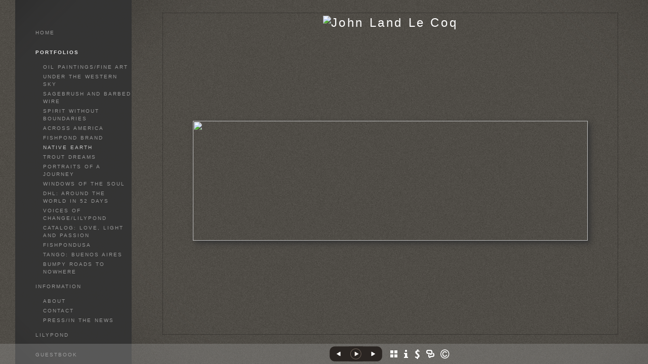

--- FILE ---
content_type: text/html; Charset=utf-8
request_url: https://www.lecoqphoto.com/Image.asp?ImageID=1105231&AKey=78JMSY3K
body_size: 16667
content:

<!DOCTYPE HTML PUBLIC "-//W3C//DTD HTML 4.01 Transitional//EN" "http://www.w3.org/TR/html4/loose.dtd">
<html xmlns="http://www.w3.org/1999/xhtml">
<head> <!-- Schema.org markup for Google+ --> <meta itemprop="name" content="September Otter Creek"> <meta itemprop="description" content="September Otter Creek"> <meta itemprop="image" content="https://www.lecoqphoto.com/Artists/23808/box_800_495/11201132405PM_Fall Horizontal Otter Creek foliolink.jpg"> <!-- Twitter Card data --> <meta name="twitter:card" content="summary_large_image"> <meta name="twitter:title" content="September Otter Creek"> <meta name="twitter:description" content="September Otter Creek"> <meta property="twitter:image:width" content="800" /> <meta property="twitter:image:height" content="243" /> <!-- Twitter summary card with large image must be at least 280x150px --> <meta name="twitter:image" content="https://www.lecoqphoto.com/Artists/23808/box_800_495/11201132405PM_Fall Horizontal Otter Creek foliolink.jpg"> <!-- Open Graph data --> <!--OG:dataS--> <meta property="og:title" content="September Otter Creek" /> <meta property="og:url" content="https://www.lecoqphoto.com/Image.asp?ImageID=1105231&AKey=78jmsy3k" /> <meta property="og:image" content="https://www.lecoqphoto.com/Artists/23808/box_800_495/11201132405PM_Fall Horizontal Otter Creek foliolink.jpg"/> <meta property="og:image:width" content="800"/> <meta property="og:image:height" content="243"/> <meta property="og:description" content="September Otter Creek" /> <!--OG:dataE-->
<meta http-equiv="content-type" content="text/html; charset=UTF-8" />
<title>  John Land Le Coq Portfolios </title>
<meta name="keywords" content="John Land Le Coq, September Otter Creek, Native Earth, , " />
<!-- Contains Copyrighted Materials by (c) Kodexio 2025 -->
<!-- Template Copyrighted by (c) Kodexio 2025 -->
<!-- Contains Copyrighted Materials by John Land Le Coq -->
<link rel="shortcut icon" href="CommonFiles/favicon.ico" />
<link rel="stylesheet" href="CommonFiles/css/aucklandcss/auckland.css"  type="text/css" media="all" />
<link rel="stylesheet" href="CommonFiles/css/aucklandcss/aucklandSlideS.css"  type="text/css" media="all" />
<link rel="stylesheet" href="CommonFiles/css/aucklandcss/auckvignetting.css"  type="text/css" media="all" />
<link href="CommonFiles/css/Brasiliacss/scrollBar.css" rel="stylesheet" type="text/css"  media="all" />
<meta name="description" content="September Otter Creek" />

<script language="JavaScript" type="text/javascript">
var message="This image is copyrighted by John Land Le Coq. No usage, downloading or copying allowed";
</script>
<script language="JavaScript" src="js/rightprotect.js" type="text/javascript"></script>
<META HTTP-EQUIV=imagetoolbar CONTENT=no>
<script type="text/javascript">
var thisfp =0;
var sArtistID = 23808;
var sSKey = 'AKey=78jmsy3k';
var sGalleryID = 82963;
var sAppurl = 'https://www.lecoqphoto.com/';
var imageSeleted = 17;
var isslideshow = 'yes';
var GuestB = 'yes';
var logopos = 'center';
var pfbgforpf ='no';
var imagePPP = 1;
if(pfbgforpf=="yes"){
	var backgroundFitImageSrc = 'Artists/23808/Images/103201053509PM_Colorado%20River%20October%201.jpg';
	var newstr = '<img src="Artists/23808/Images/103201053509PM_Colorado%20River%20October%201.jpg" border="0"  width="1368"   height="690"    alt=" - " >';
	 var foundinw = newstr.split('width="');
	 var fw = foundinw[1].split('"');
     var  foundinh = newstr.split('height="');           
	var fh = foundinh[1].split('"');
	var bgfitW = parseInt(fw[0]);
	var bgfitH = parseInt(fh[0]);	
}
else{
	var backgroundFitImageSrc = '';
	var bgfitW = '';
	var bgfitH = '';
}

var bgfitW = '';
var bgfitH = '';
var backgroundFixImageSrc = '';
var backgroundFIxImagePos = '';
var bgImgOpacity = '100';
var bgMenuOpacity = '95';
var bgmenuimg = '';
var bgmenur='no-repeat';
var SStrans = '1';//Slideshow transition
var SSplaying='0'; //auto play slideshow/
var SSSpeed ='3000';			  
var FpImgMode = 'normal';		
var orfufi = 'fit';
var med = 'yes';
var ThtoOrig,Pfmode;
var transspeed =parseInt("800");
var panelbg = '';
var panelOpacity = '100';
var navexpand = 'yes';
var frameborder = '';
var framecolor = '';
var thumbcolor = '';
 
var skipthumb = 'no';
var effect ='60';
var sheffect='on';
var pannelB = '';
var pannelC = '#A4A098';
var imageBo = '';
var imageCo ='';
var enlarge = 'yes';
var iframelink= ''.split(",");
var iframescroll = 'yes'.split(",");
var iframeURL = ''.split(",");
var iframepos = 4;
var shwarrws ='yes';
var menufade = 'no';
var btmnavfade ='no';
var btmnavhide = 'no';
//text vars 

var closeinfot = 'Close [X]';
var premalinkt = 'Permalink';
var copyLinkt = '';
var selectop = 'Select Options:';
var pricelbl = 'Price';
var dimensions = 'Dimensions';
var lwidth = 'Width:';
var lheight = 'Height:';
var lweight = 'Weight:';
var addinfot = 'Additional Sales Information:';
var portfoliolbl = ''.split(",");
var startp = ''.split(",");
var endp= ''.split(",");
var menufolder = '';
var btmnavfolder = '';
var vignetfolder = '';
var directionfolder = '';
var captionfolder = '';
var openmenufirst = 'yes';
var menuPos = 'left';
var alwaysopenmenu = 'yes';
var vimagepath = "";
var vFullscreenButton ="";
var vScaleButton ="true";
var vVolumeControls ="true";
var vviewTime ="false";
var vviewBigPlayButton ="true";
var vvideoLoop ="false"
var vvideoAutoPlay ="true"
var vsoundVolume ="0.8"
var vfullSizeView ="2"
var vControlbackgroundColor1 ="0x2e2e2e";
var vControlbackgroundColor2 ="0x000000";
var vControlbackgroundAlpha1 ="1";
var vControlbackgroundAlpha2 ="1";	
var vborderColor="0x555555";
var vborderAlpha ="1";
var vtimeColor1 ="0x333333";
var vtimeColor2 ="0x111111";
var vtimeAlpha1 ="1";
var vtimeAlpha2 ="1";  
var vtimeTextColor1 ="0xffffff";
var vtimeTextColor2 ="0x888888";   
var vscrubberHeight ="3";
var vscrubberColor1 ="0x333333";
var vscrubberAlpha1 ="1";
var vscrubberColor2 ="0x47d2ff";
var vscrubberAlpha2 ="1";
var vfilterColor ="0x0066ff";
var vfilterAlpha ="1";
var vVideobgcolor ="0x000000";
var btmnavalign = "center";	
var arrB = new Array();	
var arrUrl = new Array();
var arrmedUrl = new Array();
var away = parseInt("30");
var pfadvance = "";
if(pfadvance==""){
pfadvance="no";	
}
var skipfp = "no"
if(skipfp==""){
skipfp="no";	
}
var pfgrp = ""
if(pfgrp==""){
pfgrp="no";	
}
var pfEmbad = "";
if(pfEmbad==""){
pfEmbad ="no";	
}
var imgpageThumb ="";
if(imgpageThumb==""){
imgpageThumb ="no";	
}
var embedV = "yes";
if(embedV==""){
embedV ="no";	
}
var useHW ="yes";
if(useHW==""){
useHW ="no";	
}

 arrB[1] = 'Artists/23808/Images/2132012224033351_FIRST LIGHT Foliolink.jpg'; arrUrl[1] = 'Image.asp?ImageID=1494252&apid=1&gpid=1&ipid=1&AKey=78jmsy3k'; arrB[2] = 'Artists/23808/Images/13720121633685_Elk Horn Slough Foliolink1728.jpg'; arrUrl[2] = 'Image.asp?ImageID=1579313&apid=1&gpid=1&ipid=1&AKey=78jmsy3k'; arrB[3] = 'Artists/23808/Images/46201213518300_Colorado Cottonwoods Foliolink.jpg'; arrUrl[3] = 'Image.asp?ImageID=1545233&apid=1&gpid=1&ipid=1&AKey=78jmsy3k'; arrB[4] = 'Artists/23808/Images/46201213311167_Dora Lake Foliolink.jpg'; arrUrl[4] = 'Image.asp?ImageID=1545231&apid=1&gpid=1&ipid=1&AKey=78jmsy3k'; arrB[5] = 'Artists/23808/Images/103201054439PM_Colorado River October 3.jpg'; arrUrl[5] = 'Image.asp?ImageID=1022826&apid=1&gpid=1&ipid=1&AKey=78jmsy3k'; arrB[6] = 'Artists/23808/Images/103201054815PM_Colorado River October.jpg'; arrUrl[6] = 'Image.asp?ImageID=1022830&apid=1&gpid=1&ipid=1&AKey=78jmsy3k'; arrB[7] = 'Artists/23808/Images/103201055809PM_cottonwood BW.jpg'; arrUrl[7] = 'Image.asp?ImageID=1022833&apid=1&gpid=1&ipid=1&AKey=78jmsy3k'; arrB[8] = 'Artists/23808/Images/103201060953PM_Persimmons High Res Drum.jpg'; arrUrl[8] = 'Image.asp?ImageID=1022842&apid=1&gpid=1&ipid=1&AKey=78jmsy3k'; arrB[9] = 'Artists/23808/Images/103201062432PM_Piney Creek Wetlands.jpg'; arrUrl[9] = 'Image.asp?ImageID=1022860&apid=1&gpid=1&ipid=1&AKey=78jmsy3k'; arrB[10] = 'Artists/23808/Images/103201062949PM_Hoh River Ålders.jpg'; arrUrl[10] = 'Image.asp?ImageID=1022890&apid=1&gpid=1&ipid=1&AKey=78jmsy3k'; arrB[11] = 'Artists/23808/Images/103201064139PM_cottonwood Tree .jpg'; arrUrl[11] = 'Image.asp?ImageID=1022894&apid=1&gpid=1&ipid=1&AKey=78jmsy3k'; arrB[12] = 'Artists/23808/Images/103201064818PM_Otter Creek Ranch Wetlands.jpg'; arrUrl[12] = 'Image.asp?ImageID=1022899&apid=1&gpid=1&ipid=1&AKey=78jmsy3k'; arrB[13] = 'Artists/23808/Images/103201081001PM_First Snow2.jpg'; arrUrl[13] = 'Image.asp?ImageID=1023040&apid=1&gpid=1&ipid=1&AKey=78jmsy3k'; arrB[14] = 'Artists/23808/Images/106201045956PM_Early Winter Road at Otter Creek.jpg'; arrUrl[14] = 'Image.asp?ImageID=1026272&apid=1&gpid=1&ipid=1&AKey=78jmsy3k'; arrB[15] = 'Artists/23808/Images/106201050529PM_Pond reflection winter Vert 2.jpg'; arrUrl[15] = 'Image.asp?ImageID=1026273&apid=1&gpid=1&ipid=1&AKey=78jmsy3k'; arrB[16] = 'Artists/23808/Images/11201130930PM_Lupine Otter Creek Foliolink.jpg'; arrUrl[16] = 'Image.asp?ImageID=1105208&apid=1&gpid=1&ipid=1&AKey=78jmsy3k'; arrB[17] = 'Artists/23808/Images/11201132405PM_Fall Horizontal Otter Creek foliolink.jpg'; arrUrl[17] = 'Image.asp?ImageID=1105231&apid=1&gpid=1&ipid=1&AKey=78jmsy3k'; arrB[18] = 'Artists/23808/Images/11201133501PM_Otter Creek Shadows foliolink.jpg'; arrUrl[18] = 'Image.asp?ImageID=1105234&apid=1&gpid=1&ipid=1&AKey=78jmsy3k'; arrB[19] = 'Artists/23808/Images/11201140816PM_Zig Zag Fence foliolink.jpg'; arrUrl[19] = 'Image.asp?ImageID=1105251&apid=1&gpid=1&ipid=1&AKey=78jmsy3k'; arrB[20] = 'Artists/23808/Images/462012125214808_CLOUDS Foliolinktif.jpg'; arrUrl[20] = 'Image.asp?ImageID=1545224&apid=1&gpid=1&ipid=1&AKey=78jmsy3k'; arrB[21] = 'Artists/23808/Images/462012125715480_Wyoming clouds Foliolink.jpg'; arrUrl[21] = 'Image.asp?ImageID=1545227&apid=1&gpid=1&ipid=1&AKey=78jmsy3k'; arrB[22] = 'Artists/23808/Images/462012125758964_Winter Cottonwood Foliolink.jpg'; arrUrl[22] = 'Image.asp?ImageID=1545228&apid=1&gpid=1&ipid=1&AKey=78jmsy3k'; arrB[23] = 'Artists/23808/Images/46201213022370_Fall sandwich Foliolink.jpg'; arrUrl[23] = 'Image.asp?ImageID=1545229&apid=1&gpid=1&ipid=1&AKey=78jmsy3k'; arrB[24] = 'Artists/23808/Images/46201213835526_Winter Grass Foliolink.jpg'; arrUrl[24] = 'Image.asp?ImageID=1545234&apid=1&gpid=1&ipid=1&AKey=78jmsy3k'; arrB[25] = 'Artists/23808/Images/137201216948194_Piney Creek Wetlands Foliolink.jpg'; arrUrl[25] = 'Image.asp?ImageID=1579315&apid=1&gpid=1&ipid=1&AKey=78jmsy3k'; arrB[26] = 'Artists/23808/Images/1372012162812929_Sinclair foliolink.jpg'; arrUrl[26] = 'Image.asp?ImageID=1579327&apid=1&gpid=1&ipid=1&AKey=78jmsy3k'; arrB[27] = 'Artists/23808/Images/76201319480789_Trailer TrashMG_1913 Foliolink.jpg'; arrUrl[27] = 'Image.asp?ImageID=1786109&apid=1&gpid=1&ipid=1&AKey=78jmsy3k'; arrB[28] = 'Artists/23808/Images/10122015193457821_Sunrise_on_the_Bell_Place_Foliolink.jpg'; arrUrl[28] = 'Image.asp?ImageID=2246963&apid=1&gpid=1&ipid=1&AKey=78jmsy3k'; arrB[29] = 'Artists/23808/Images/216202213469202_Brand_Book_Wyoming_Sky_Foliolink.jpg'; arrUrl[29] = 'Image.asp?ImageID=2974736&apid=1&gpid=1&ipid=1&AKey=78jmsy3k';

</script>
<script type="text/javascript" src="js/jquery.js"></script>
<script type="text/javascript" src="js/aucklandjs/auckland_getXMLvalues.js"></script>
<script type="text/javascript" src="js/yui/utilities/utilities.2.5.2.js"></script>
<script type="text/javascript" src="js/yui/yui_compilations/slider_container.2.5.2.js"></script>
<script type="text/javascript" src="js/VedhaPcflashD.js"></script>
<script type="text/javascript" src="js/popups/jqcookie.js" ></script> 
<script type="text/javascript" src="js/aucklandjs/aucklandmenuopen.js"></script>
<script type="text/javascript" src="js/aucklandjs/shareURL.js"></script>

<script type="text/javascript" src="CommonFiles/swfobject.js"></script>
<script type="text/javascript" src="js/AC_OETags.js"></script>

<script type="text/javascript" src="js/aucklandjs/auckland_common.js"></script>
<script type="text/javascript" src="js/aucklandjs/aucklandSlideS.js" ></script>

 
<script type="text/javascript" src="https://ajax.googleapis.com/ajax/libs/jqueryui/1.7.2/jquery-ui.min.js"></script>


<script type="text/javascript" src="js/Brasiliajs/jquery.mousewheel.js"></script>

<!-- the jScrollPane script -->
<script type="text/javascript" src="js/Brasiliajs/jquery.jscrollpane.js"></script>
<script>
$(document).ready(function(){
	
	if(imgpageThumb=="yes" && skipthumb=="yes"){
	$("#main_content, #header").css({"width":"70%","float":"left"});	
	}
	
})


$(document).keyup(function(event) {
              if (event.keyCode == '39') {
                $("#Irightarrow").click();
            	 
               }
               else if (event.keyCode == '37') {
              $("#Ileftarrow").click();
               }
			   else if(event.keyCode == '38'){
				   $("div.subSel").prev("div.sidenav").click();
			   }
			   else if(event.keyCode == '40'){
				    $("div.subSel").next("div.sidenav").click();
			   }
			   
  });
</script>

<style type="text/css">
#hthumb{
	display:none
	
}
 #embedvideo{
	background-color:#000; 
	 
	 }
.wraptocenter {
    display: table-cell;
    text-align: center;
    vertical-align: middle;
    width: 100%;
    height: 100%;
}
.wraptocenter * {
    vertical-align: middle;
}
/*\*//*/
.wraptocenter {
    display: block;
}
.wraptocenter span {
    display: inline-block;
    height: 100%;
    width: 1px;
}
/**/
</style>
<!--[if lt IE 8]><style>
.wraptocenter span {
    display: inline-block;
    height: 100%;
}
</style><![endif]-->
<link rel="shortcut icon" type="image/ico" href="/CommonFiles/favicon.ico" >
<link rel="icon" href="/CommonFiles/favicon.ico" type="image/x-icon">

<style type="text/css">
*{outline: medium none;}
</style>
<style type="text/css">
<!--
/* CSS Document */
/* Contains Copyrighted Materials by (c) Kodexio 2025*/
 
body {
font-family: Arial, Tahoma,Verdana, Helvetica, sans-serif;
color: #FFF;
text-decoration: none;
background-color:#524e49;
background-image:none;
}

a, a:link, a:visited{
font-family: Arial;
color:#999;
text-decoration: none;
}

a:hover {
font-family: Arial;
color: #FFF;
text-decoration: none;
}

.dotborder{
border-color:#242220;
}

/** frontpage **/
#frontpage #fpimg img{
border:solid 1px #242220;
}

#frontpage #homelnk a {
color:#FFF;
}

.fp_txt {
font-family: Arial;
font-size: 12px;
line-height: 15px;
}

#formainbgimg{
background-image:url(CommonFiles/templates/auckland/Dark/thisskinbg.png);
}

/** both in frontpage and portfolio page */
.Container{
border:none;
}

.websitetitle, .websitetitle a, .websitetitle a:link, .websitetitle a:visited, .websitetitle a:hover {
font-family: Arial, Tahoma,Verdana, Helvetica, sans-serif;
font-size:24px;
font-weight: Normal;
color: #FFF;
text-decoration: none;
letter-spacing: 0.15em;
}

/*scroll bar colors*/
.jScrollPaneDrag,.jspDrag {
background-color:#999;
}

.jScrollPaneDrag{
background-image:url("commonfiles/templates/auckland/red/handler.png");
background-position:center center;
background-repeat:no-repeat;
}

.jScrollPaneTrack,.jspTrack  { 
background-color:#333;
}

/** footer **/
div.footer, div.footer a, div.footer a:link, div.footer a:visited, div.footer a:hover {/*This line of code controls the copyright information styles. The FolioLink Terms of Service do not permit you to hide or delete the copyright statement nor can it be made hard to read.  Please abide by the terms of service to avoid possible account cancellation or service interruption.*/
color: #AAA;
font-size: 9pt;
font-family: Arial;
font-weight: Normal; 
}

.imgCount{ /* image count information style on portfolio thumbs page*/
color: #CCC;	
}
 
.sl_label {
color:#E5E5E5;
font-size:10px;
    letter-spacing: 0.2em;
    line-height: 1.5;
    word-spacing: 1px;
}

.footer .sl_label {
color:#888;
font-size:10px;
}

/*side navigation*/
.sidenav, .sidenav a, .sidenav a:link, .sidenav a:visited, .sidenav a:hover, .sidenav a:active, .sidenav_act, .sidenav_act a, .sidenav_act a:link, .sidenav_act a:visited, .sidenav_act a:hover, .sidenav_act a:active, .sidenavF, .sidenavF a, .sidenavF a:link, .sidenavF a:visited, .sidenavF a:hover, .sidenavF a:active, .sidenavF_act, .sidenavF_act a, .sidenavF_act a:link, .sidenavF_act a:visited, .sidenavF_act a:hover, .sidenavF_act a:active{
text-transform:uppercase ;  /* can be capitalize lowercase uppercase*/
font-family:Lekton,Helvetica;, sans-serif;
font-size:10px;
    letter-spacing: 0.2em;
    line-height: 1.5;
    word-spacing: 1px;
font-style:normal;   /*can be inherit ,italic,oblique ,normal*/
font-stretch:normal; /*can be condensed ,expanded, extra-condensed, narrower, semi-condensed, semi-expanded ,ultra-condensed */
font-weight:normal; /* can be bold,  lighter, normal*/
}

.sidenav_act a{
color:#E5E5E5;
font-weight:bold;
}

.sidenav_act a:hover{
color:#E5E5E5;
font-weight:bold;
}

.subSel a{
color:#CCC;
font-weight:normal;
}

.subSel a:hover{
 color:#CCC;
 font-weight:normal;
}

.sidenav, .sidenavF, .sidenav_act, .sidenavF_act {
padding-left:40px; /*padding form left side for main link*/
padding-bottom:12px; /* main links bottom padding */  
padding-top:12px; /*main links top padding*/
}

.sub, .subSel{
padding-left:55px;/*padding form left side for sub links*/
padding-bottom:2px; /*sub links bottom padding*/
padding-top:2px;/*sub links top padding*/
}

.PortFoliogroupHead {/* Controls portfolio group heading spacing*/
padding-left:55px; 
padding-top:0px;
padding-top:5px
}

.PortFoliogroupHead .sub , .PortFoliogroupHead .subSel  { /* Controls portfolio group sub links spacing*/
padding-left:10px;
padding-top:5px; 
padding-top:5px
}

.PortFoliogroupHead a{/* Controls portfolio group heading color and font style*/
font-size:10px;
letter-spacing: 0.2em;
line-height: 1.5;
word-spacing: 1px;
color:#999999;	
}

.PortFoliogroupHead a:hover{
font-size:10px;
letter-spacing: 0.2em;
line-height: 1.5;
word-spacing: 1px;
color:#CCCCCC;
}

.PortFoliogroupHead.selected a{/* Controls portfolio selected group heading color and font style*/
font-size:10px;
letter-spacing: 0.2em;
line-height: 1.5;
word-spacing: 1px;
color:#E5E5E5;	
}

.PortFoliogroupHead .sub a{/* Controls portfolio group sub links color and font style*/
font-size:10px;
letter-spacing: 0.2em;
line-height: 1.5;
word-spacing: 1px;
color:#999999; 
}

.PortFoliogroupHead .subSel a {/* Controls portfolio group selected sub links color and font style*/
font-size:10px;
letter-spacing: 0.2em;
line-height: 1.5;
word-spacing: 1px;
color:#E5E5E5; 
}

.PortFoliogroupHead .sub a:hover {/* Controls portfolio group selected sub links color and font style*/
font-size:10px;
letter-spacing: 0.2em;
line-height: 1.5;
word-spacing: 1px;
color:#CCCCCC; 
}

#archv{
padding-top:15px;	 /*Archived  link top padding*/
}

#h_ML .hid_n, .hid_n_n {
margin-top:-20px;
}
  
.transp2{
background-color:#333;
background-image:none; 
}

.menubg{
background-image:url(CommonFiles/templates/auckland/Dark/menu_open.png); 
background-repeat:no-repeat;
background-position:right 50%;
}

.menuhbg{
background-color:#333;
}

#linksholder {
padding-top:20px;
}

#priceinfoT{
background-color:#282828;
color:#CCC;
border-top: solid 1px #666
}

#priceinfoT .clearonep {
border-bottom-color:#333;
}

.addBG{
background-color:#333; /*#priceinfoT&.addBG should be same*/ 
}

#fpimg .txt_wrap,  #ScrollingPortfolio .txt_wrap{/*information on Front page*/
color: #AAA;
background-color:#282828;
}

#portfolio .txt_wrap{/*information on portfilio page*/
color: #AAA;
background-color:#282828;	
}

a.viewcart {
background-image:url(CommonFiles/templates/auckland/viewCart.png)
}

a.addtocart {
background-image:url(CommonFiles/templates/auckland/AddToCart.png)
}

/* Gallery */
.th_box img{
border-color:#3b3b3b;
}

.dv_GContent{
  border:none;
}

.thumb_holder {
text-align:center; /* if left thumbnails are left aligned*/
}

.thumbFrame{
margin:10px;  /* Controls spacing between thumbnails */
}
 
.imgCount{
color: #CCC;
}

/* Asset */
.dv_AssetText {/* information pages text color and font styles*/
font-family: Arial;
font-size: 12px;
line-height: 16px;
color: #AAA;
}

.dv_AssetText a:link, .dv_AssetText a:visited, .dv_AssetText a:hover{/* information pages links color and font styles*/
font-family: Arial;
font-size: 12px;
line-height: 16px;
color: #AAA;
}

/*guestbook */

#guestbook .dv_GContent{
font-size: 12px;
color: #AAA;
}

.c_gblabel{
color: #AAA;
}

.req_label{
color: #611818;
}

.c_gbdata input, .c_gbdata select, .c_gbdata textarea {
background: #BBB;
border-color: #242220;
color: #000;
}

.short_data input, .short_data select{
border-color: #242220;
}

.artphoto{
border-color: #242220;
}

.gb_btn{
color: #FFF;
border-color: #242220;
}

/* end GB */


/*Image page*/

#BigIiframe {/* for Ipad only, zoom view image background color*/
background-color:#000
}

.closeiframe {/* for Ipad only, zoom view Close button color*/
background-color:#CCC;
}

#forallpop{
background-image:url(CommonFiles/templates/auckland/Dark/thisskinbg.png);
background-color:#524e49;
}

#toimgpage{
background-image:url(CommonFiles/templates/auckland/Dark/thisskinbg.png);
background-color:#524e49;
}

.pika-image .videoinfo{
background:url(CommonFiles/templates/auckland/videobutton.png) no-repeat 50% 50%;	
}

#vedioholder {
background-image:url(CommonFiles/templates/auckland/Black/transpbg.png);
}

.pika-image .videoinfo:hover{
background:url(CommonFiles/templates/auckland/videobutton.png) no-repeat 50% 50%;
}

.pika-image .stackinfo{
background:url(CommonFiles/templates/auckland/stackbutton.png) no-repeat 50% 50%;
}

.pika-image .stackinfo:hover{
background:url(CommonFiles/templates/auckland/stackbutton.png) no-repeat 50% 50%;
}

/* image page image shadow */
.boxshadow {
 -moz-box-shadow: 5px 5px 10px #333; /* Firefox */
 -webkit-box-shadow: 5px 5px 10px #333; /* Safari and Chrome */
box-shadow: 5px 5px 10px #333; /* Opera 10.5+, future browsers and IE6+ using IE-CSS3 */	
}

#portfolio #GContainer, #asset #GContainer, #guestbook #GContainer{
  background-color:#333;
}

/* bottom navigation buttons*/


#leftarrow,#Ileftarrow{
background-image:url(CommonFiles/templates/auckland/Dark/leftarrow_1.png);
}

#hiddenleftarrw{
background-image:url(CommonFiles/templates/auckland/White/leftarrowhalf_1.png);
}

#rightarrow,#Irightarrow{
background-image:url(CommonFiles//templates/auckland/Dark/rightarrow_1.png);
}

#hiddenrightarrw{
background-image:url(CommonFiles//templates/auckland/White/rightarrowhalf_1.png);
}

#soundonoff.on{
background-image:url(CommonFiles/templates/auckland/White/musicon.png);
}

#soundonoff.off{
background-image:url(CommonFiles/templates/auckland/White/musicoff.png);
}

#StartStopSlide a.play {
background-image:url(CommonFiles/templates/auckland/Dark/playP_1.png);
}

#StartStopSlide a.pause {
background-image:url(CommonFiles/templates/auckland/Dark/playS_1.png);
}

#ipricebox{
background-image:url(CommonFiles/templates/auckland/White/price_1.png);
}

#idescbox{
background-image:url(CommonFiles/templates/auckland/White/info.png);
}

#Fdes{
background-image:url(CommonFiles/templates/auckland/White/info.png);	
}

#copyright,#icopyright{
background-image:url(CommonFiles/templates/auckland/White/copyright.png);		
}

/*Vignetting effect*/

#topLeft{
background-image:url(CommonFiles/templates/auckland/Dark/topleft.png);
}

#topRight{
background-image:url(CommonFiles/templates/auckland/Dark/topright.png);	
}

#bottomRight{
background-image:url(CommonFiles/templates/auckland/Dark/bottomright.png);
}

#bottomLeft{
background-image:url(CommonFiles/templates/auckland/Dark/bottomleft.png);
}

#topmenu{
background-image:url(CommonFiles/templates/auckland/Dark/topmenu.png);
}

#bottommenu{
background-image:url(CommonFiles/templates/auckland/Dark/bottommenu.png);
}

.GName{
background-image:url(CommonFiles/templates/auckland/White/thumb_1.png);
}

.perma {
background-image:none;	
}


/*tool tip */

#tooltipobj, #altinfo{
border:solid thin #888888;
color:#888888;
font-size:10px;
background-image:url(CommonFiles/templates/auckland/Dark/buttonnavbg.png);
}

/* Loading images */
/* you can generate your own loader here : http://www.ajaxload.info/
save that image and give URL of image in -  background: url(YOUR IMAGE IRL) no-repeat; 
and change the height and width equal to image height and width */
#imgLoading2 { 
height: 16px;
width:  300px;
background: url(CommonFiles/templates/auckland/dark_loader.png) no-repeat;
}

#imgLoadingIN{
background: url(CommonFiles/templates/auckland/dark_loader.png) center center no-repeat;
}
#sociallinksBtn, #isociallinksBtn{
background-image:url(CommonFiles/templates/auckland/White/shareBtn.png);	
}

.btmNavBg{
	height:40px;
	background-color:#AAA;
	opacity:0.3;
	filter:alpha(opacity=30);
	
}
a.archiveL {
    color: #C40915;
}	
-->
</style>
</head>

<body id="imagepage" onLoad="init_ipage()">

<div id="formainbgimg" class="transp1"></div>

<div id="mainWrap">
 <div id="topLeft" class="transp3"></div>
<div id="bottomLeft" class="transp3"></div>
<div id="topRight" class="transp3"></div>
<div id="bottomRight" class="transp3"></div>
 	<div class="holder1">
        
            <div class="holder2">
        <div class="dotborder">
            <!--Start Header-->
        	<div class="header" id="header">
           	  	<div class="logo_holder"> <div class="websitetitle firstlogo" ><a onclick="GoG('Artist.asp?ArtistID=23808&AKey=78jmsy3k')">    
                
           <img src="Artists/23808/Thumbnails/103202017161843_JLC-Web-2.png" alt="John Land Le Coq"  width="250" height="50"  border="0" /> 
                
               


</a></div></div><!--END LOGO HEADER-->
       
       		</div>  
            <!--END  header-->
        <div class="content" id="main_content">
           	 <div class="Container" id="IContainer">
                <!----------------------------------------------------->
                  <div id="hiddenleftarrw" onclick="queueclicksL()" onMouseOver="showopacity(window.event,this,1)" onMouseOut="hideopacity(this)"></div>
                          <div id="hiddenrightarrw" onclick="queueclicksR()" onMouseOver="showopacity(window.event,this,2)" onMouseOut="hideopacity(this)"></div>
                	
                		<div class="fpimg_withtxt" id="fpimg">
                   			 <div class="fpimg_frame">
                       		
                            <div id="sh_wrap">
                            
                           		<div id="slide_holder">
                           			<ul id="slideS"  >
                           			 
                                           
                           				 <li >
                                         
                                         <a href="">
                                         
                                         <img id="img_1" class="lithimgae" src=""/>
                                         
                                         
                                         </a><span id="invC1" class="hid"></span>  <a href="Artists/23808/Images/2132012224033351_FIRST LIGHT Foliolink.jpg"></a>
                          <div class="ignorediv">
                          
                               <div class="i_txt" id="ides1">  <p>First Light upon the Gore Range, Colorado</p>   </div><div id="inameDD1">First Light</div>
                    <div id="linkname1" class="dontdisp"> 1368,552 </div>
                    
                   
                    <div class="i_txt">
                       <!-- PRICING INFO -->
                 
                     
                     
                  <div class="p_unit">
                           <span class="value"><form target="paypal" action="https://www.paypal.com/cgi-bin/webscr" method="post" ID="Form41"> </form></span>
                            <span class="value"><form target="paypal" action="https://www.paypal.com/cgi-bin/webscr" method="post" ID="Form31">  </form></span>
                           
                          </div>
                      
                       <div id="salesoption1">
                      Price On Request 
                       </div>
                      <div id="isfalink1">  
                       
                      </div>
                     </div>    
                     </div>
                          
                              
                          
                          
                          
                          
                                         </li>
                           			 
                                           
                           				 <li >
                                         
                                         <a href="">
                                         
                                         <img id="img_2" class="lithimgae" src=""/>
                                         
                                         
                                         </a><span id="invC2" class="hid"></span>  <a href="Artists/23808/Images/13720121633685_Elk Horn Slough Foliolink1728.jpg"></a>
                          <div class="ignorediv">
                          
                               <div class="i_txt" id="ides2">  <p>Elk/River. </p>   </div><div id="inameDD2">Elk in peace</div>
                    <div id="linkname2" class="dontdisp"> 1296,864 </div>
                    
                   
                    <div class="i_txt">
                       <!-- PRICING INFO -->
                 
                     
                     
                  <div class="p_unit">
                           <span class="value"><form target="paypal" action="https://www.paypal.com/cgi-bin/webscr" method="post" ID="Form42"> </form></span>
                            <span class="value"><form target="paypal" action="https://www.paypal.com/cgi-bin/webscr" method="post" ID="Form32">  </form></span>
                           
                          </div>
                      
                       <div id="salesoption2">
                      Not For Sale 
                       </div>
                      <div id="isfalink2">  
                       
                      </div>
                     </div>    
                     </div>
                          
                              
                          
                          
                          
                          
                                         </li>
                           			 
                                           
                           				 <li >
                                         
                                         <a href="">
                                         
                                         <img id="img_3" class="lithimgae" src=""/>
                                         
                                         
                                         </a><span id="invC3" class="hid"></span>  <a href="Artists/23808/Images/46201213518300_Colorado Cottonwoods Foliolink.jpg"></a>
                          <div class="ignorediv">
                          
                               <div class="i_txt" id="ides3">  <p>Cottonwoods along the banks of the North Platte River in Colorado</p>   </div><div id="inameDD3">River Bottom</div>
                    <div id="linkname3" class="dontdisp"> 1368,525 </div>
                    
                   
                    <div class="i_txt">
                       <!-- PRICING INFO -->
                 
                     
                     
                  <div class="p_unit">
                           <span class="value"><form target="paypal" action="https://www.paypal.com/cgi-bin/webscr" method="post" ID="Form43"> </form></span>
                            <span class="value"><form target="paypal" action="https://www.paypal.com/cgi-bin/webscr" method="post" ID="Form33">  </form></span>
                           
                          </div>
                      
                       <div id="salesoption3">
                      Price On Request 
                       </div>
                      <div id="isfalink3">  
                       
                      </div>
                     </div>    
                     </div>
                          
                              
                          
                          
                          
                          
                                         </li>
                           			 
                                           
                           				 <li >
                                         
                                         <a href="">
                                         
                                         <img id="img_4" class="lithimgae" src=""/>
                                         
                                         
                                         </a><span id="invC4" class="hid"></span>  <a href="Artists/23808/Images/46201213311167_Dora Lake Foliolink.jpg"></a>
                          <div class="ignorediv">
                          
                               <div class="i_txt" id="ides4">  <p>High Country lake at the top of the Gore Range in Colorado</p>   </div><div id="inameDD4">High Country Reflection</div>
                    <div id="linkname4" class="dontdisp"> 1368,862 </div>
                    
                   
                    <div class="i_txt">
                       <!-- PRICING INFO -->
                 
                     
                     
                  <div class="p_unit">
                           <span class="value"><form target="paypal" action="https://www.paypal.com/cgi-bin/webscr" method="post" ID="Form44"> </form></span>
                            <span class="value"><form target="paypal" action="https://www.paypal.com/cgi-bin/webscr" method="post" ID="Form34">  </form></span>
                           
                          </div>
                      
                       <div id="salesoption4">
                      Price On Request 
                       </div>
                      <div id="isfalink4">  
                       
                      </div>
                     </div>    
                     </div>
                          
                              
                          
                          
                          
                          
                                         </li>
                           			 
                                           
                           				 <li >
                                         
                                         <a href="">
                                         
                                         <img id="img_5" class="lithimgae" src=""/>
                                         
                                         
                                         </a><span id="invC5" class="hid"></span>  <a href="Artists/23808/Images/103201054439PM_Colorado River October 3.jpg"></a>
                          <div class="ignorediv">
                          
                               <div class="i_txt" id="ides5">  <p>Cottonwood and Sage</p>   </div><div id="inameDD5">Cottonwood and Sage</div>
                    <div id="linkname5" class="dontdisp"> 1368,628 </div>
                    
                   
                    <div class="i_txt">
                       <!-- PRICING INFO -->
                 
                     
                     
                  <div class="p_unit">
                           <span class="value"><form target="paypal" action="https://www.paypal.com/cgi-bin/webscr" method="post" ID="Form45"> </form></span>
                            <span class="value"><form target="paypal" action="https://www.paypal.com/cgi-bin/webscr" method="post" ID="Form35">  </form></span>
                           
                          </div>
                      
                       <div id="salesoption5">
                      Price On Request 
                       </div>
                      <div id="isfalink5">  
                       
                      </div>
                     </div>    
                     </div>
                          
                              
                          
                          
                          
                          
                                         </li>
                           			 
                                           
                           				 <li >
                                         
                                         <a href="">
                                         
                                         <img id="img_6" class="lithimgae" src=""/>
                                         
                                         
                                         </a><span id="invC6" class="hid"></span>  <a href="Artists/23808/Images/103201054815PM_Colorado River October.jpg"></a>
                          <div class="ignorediv">
                          
                               <div class="i_txt" id="ides6">  <p>Water, Land and Fire</p>   </div><div id="inameDD6">Water, Land and Fire</div>
                    <div id="linkname6" class="dontdisp"> 1368,617 </div>
                    
                   
                    <div class="i_txt">
                       <!-- PRICING INFO -->
                 
                     
                     
                  <div class="p_unit">
                           <span class="value"><form target="paypal" action="https://www.paypal.com/cgi-bin/webscr" method="post" ID="Form46"> </form></span>
                            <span class="value"><form target="paypal" action="https://www.paypal.com/cgi-bin/webscr" method="post" ID="Form36">  </form></span>
                           
                          </div>
                      
                       <div id="salesoption6">
                      Price On Request 
                       </div>
                      <div id="isfalink6">  
                       
                      </div>
                     </div>    
                     </div>
                          
                              
                          
                          
                          
                          
                                         </li>
                           			 
                                           
                           				 <li >
                                         
                                         <a href="">
                                         
                                         <img id="img_7" class="lithimgae" src=""/>
                                         
                                         
                                         </a><span id="invC7" class="hid"></span>  <a href="Artists/23808/Images/103201055809PM_cottonwood BW.jpg"></a>
                          <div class="ignorediv">
                          
                               <div class="i_txt" id="ides7">  <p>Sangre de Christo Cottonwood</p>   </div><div id="inameDD7">Sangre De Christo Cottonwood</div>
                    <div id="linkname7" class="dontdisp"> 1368,589 </div>
                    
                   
                    <div class="i_txt">
                       <!-- PRICING INFO -->
                 
                     
                     
                  <div class="p_unit">
                           <span class="value"><form target="paypal" action="https://www.paypal.com/cgi-bin/webscr" method="post" ID="Form47"> </form></span>
                            <span class="value"><form target="paypal" action="https://www.paypal.com/cgi-bin/webscr" method="post" ID="Form37">  </form></span>
                           
                          </div>
                      
                       <div id="salesoption7">
                      Price On Request 
                       </div>
                      <div id="isfalink7">  
                       
                      </div>
                     </div>    
                     </div>
                          
                              
                          
                          
                          
                          
                                         </li>
                           			 
                                           
                           				 <li >
                                         
                                         <a href="">
                                         
                                         <img id="img_8" class="lithimgae" src=""/>
                                         
                                         
                                         </a><span id="invC8" class="hid"></span>  <a href="Artists/23808/Images/103201060953PM_Persimmons High Res Drum.jpg"></a>
                          <div class="ignorediv">
                          
                               <div class="i_txt" id="ides8">  <p>Persimmons</p>   </div><div id="inameDD8">Persimmons</div>
                    <div id="linkname8" class="dontdisp"> 819,1008 </div>
                    
                   
                    <div class="i_txt">
                       <!-- PRICING INFO -->
                 
                     
                     
                  <div class="p_unit">
                           <span class="value"><form target="paypal" action="https://www.paypal.com/cgi-bin/webscr" method="post" ID="Form48"> </form></span>
                            <span class="value"><form target="paypal" action="https://www.paypal.com/cgi-bin/webscr" method="post" ID="Form38">  </form></span>
                           
                          </div>
                      
                       <div id="salesoption8">
                      Price On Request 
                       </div>
                      <div id="isfalink8">  
                       
                      </div>
                     </div>    
                     </div>
                          
                              
                          
                          
                          
                          
                                         </li>
                           			 
                                           
                           				 <li >
                                         
                                         <a href="">
                                         
                                         <img id="img_9" class="lithimgae" src=""/>
                                         
                                         
                                         </a><span id="invC9" class="hid"></span>  <a href="Artists/23808/Images/103201062432PM_Piney Creek Wetlands.jpg"></a>
                          <div class="ignorediv">
                          
                               <div class="i_txt" id="ides9">  <p>Gore Range Wetlands</p>   </div><div id="inameDD9">Gore Range Wetlands</div>
                    <div id="linkname9" class="dontdisp"> 1368,466 </div>
                    
                   
                    <div class="i_txt">
                       <!-- PRICING INFO -->
                 
                     
                     
                  <div class="p_unit">
                           <span class="value"><form target="paypal" action="https://www.paypal.com/cgi-bin/webscr" method="post" ID="Form49"> </form></span>
                            <span class="value"><form target="paypal" action="https://www.paypal.com/cgi-bin/webscr" method="post" ID="Form39">  </form></span>
                           
                          </div>
                      
                       <div id="salesoption9">
                      Price On Request 
                       </div>
                      <div id="isfalink9">  
                       
                      </div>
                     </div>    
                     </div>
                          
                              
                          
                          
                          
                          
                                         </li>
                           			 
                                           
                           				 <li >
                                         
                                         <a href="">
                                         
                                         <img id="img_10" class="lithimgae" src=""/>
                                         
                                         
                                         </a><span id="invC10" class="hid"></span>  <a href="Artists/23808/Images/103201062949PM_Hoh River Ålders.jpg"></a>
                          <div class="ignorediv">
                          
                               <div class="i_txt" id="ides10">  <p>Hoh River, Olympic Rain Forest</p>   </div><div id="inameDD10">Hoh River Alders</div>
                    <div id="linkname10" class="dontdisp"> 1368,768 </div>
                    
                   
                    <div class="i_txt">
                       <!-- PRICING INFO -->
                 
                     
                     
                  <div class="p_unit">
                           <span class="value"><form target="paypal" action="https://www.paypal.com/cgi-bin/webscr" method="post" ID="Form410"> </form></span>
                            <span class="value"><form target="paypal" action="https://www.paypal.com/cgi-bin/webscr" method="post" ID="Form310">  </form></span>
                           
                          </div>
                      
                       <div id="salesoption10">
                      Price On Request 
                       </div>
                      <div id="isfalink10">  
                       
                      </div>
                     </div>    
                     </div>
                          
                              
                          
                          
                          
                          
                                         </li>
                           			 
                                           
                           				 <li >
                                         
                                         <a href="">
                                         
                                         <img id="img_11" class="lithimgae" src=""/>
                                         
                                         
                                         </a><span id="invC11" class="hid"></span>  <a href="Artists/23808/Images/103201064139PM_cottonwood Tree .jpg"></a>
                          <div class="ignorediv">
                          
                               <div class="i_txt" id="ides11">  <p>Cottonwood Tree, Sangre de Christos</p>   </div><div id="inameDD11">Cottonwood Tree</div>
                    <div id="linkname11" class="dontdisp"> 1368,483 </div>
                    
                   
                    <div class="i_txt">
                       <!-- PRICING INFO -->
                 
                     
                     
                  <div class="p_unit">
                           <span class="value"><form target="paypal" action="https://www.paypal.com/cgi-bin/webscr" method="post" ID="Form411"> </form></span>
                            <span class="value"><form target="paypal" action="https://www.paypal.com/cgi-bin/webscr" method="post" ID="Form311">  </form></span>
                           
                          </div>
                      
                       <div id="salesoption11">
                      Price On Request 
                       </div>
                      <div id="isfalink11">  
                       
                      </div>
                     </div>    
                     </div>
                          
                              
                          
                          
                          
                          
                                         </li>
                           			 
                                           
                           				 <li >
                                         
                                         <a href="">
                                         
                                         <img id="img_12" class="lithimgae" src=""/>
                                         
                                         
                                         </a><span id="invC12" class="hid"></span>  <a href="Artists/23808/Images/103201064818PM_Otter Creek Ranch Wetlands.jpg"></a>
                          <div class="ignorediv">
                          
                               <div class="i_txt" id="ides12">  <p>Wetlands at Otter Creek Ranch</p>   </div><div id="inameDD12">Otter Creek Ranch Wetllands</div>
                    <div id="linkname12" class="dontdisp"> 1513,1008 </div>
                    
                   
                    <div class="i_txt">
                       <!-- PRICING INFO -->
                 
                     
                     
                  <div class="p_unit">
                           <span class="value"><form target="paypal" action="https://www.paypal.com/cgi-bin/webscr" method="post" ID="Form412"> </form></span>
                            <span class="value"><form target="paypal" action="https://www.paypal.com/cgi-bin/webscr" method="post" ID="Form312">  </form></span>
                           
                          </div>
                      
                       <div id="salesoption12">
                      Price On Request 
                       </div>
                      <div id="isfalink12">  
                       
                      </div>
                     </div>    
                     </div>
                          
                              
                          
                          
                          
                          
                                         </li>
                           			 
                                           
                           				 <li >
                                         
                                         <a href="">
                                         
                                         <img id="img_13" class="lithimgae" src=""/>
                                         
                                         
                                         </a><span id="invC13" class="hid"></span>  <a href="Artists/23808/Images/103201081001PM_First Snow2.jpg"></a>
                          <div class="ignorediv">
                          
                               <div class="i_txt" id="ides13">  <p>First Snow. South Park, Colorado</p>   </div><div id="inameDD13">First Snow</div>
                    <div id="linkname13" class="dontdisp"> 1368,645 </div>
                    
                   
                    <div class="i_txt">
                       <!-- PRICING INFO -->
                 
                     
                     
                  <div class="p_unit">
                           <span class="value"><form target="paypal" action="https://www.paypal.com/cgi-bin/webscr" method="post" ID="Form413"> </form></span>
                            <span class="value"><form target="paypal" action="https://www.paypal.com/cgi-bin/webscr" method="post" ID="Form313">  </form></span>
                           
                          </div>
                      
                       <div id="salesoption13">
                      Price On Request 
                       </div>
                      <div id="isfalink13">  
                       
                      </div>
                     </div>    
                     </div>
                          
                              
                          
                          
                          
                          
                                         </li>
                           			 
                                           
                           				 <li >
                                         
                                         <a href="">
                                         
                                         <img id="img_14" class="lithimgae" src=""/>
                                         
                                         
                                         </a><span id="invC14" class="hid"></span>  <a href="Artists/23808/Images/106201045956PM_Early Winter Road at Otter Creek.jpg"></a>
                          <div class="ignorediv">
                          
                               <div class="i_txt" id="ides14">  <p>Early Winter at Otter Creek.</p>   </div><div id="inameDD14">Early Winter Road at Otter Creek</div>
                    <div id="linkname14" class="dontdisp"> 1368,546 </div>
                    
                   
                    <div class="i_txt">
                       <!-- PRICING INFO -->
                 
                     
                     
                  <div class="p_unit">
                           <span class="value"><form target="paypal" action="https://www.paypal.com/cgi-bin/webscr" method="post" ID="Form414"> </form></span>
                            <span class="value"><form target="paypal" action="https://www.paypal.com/cgi-bin/webscr" method="post" ID="Form314">  </form></span>
                           
                          </div>
                      
                       <div id="salesoption14">
                      Sold 
                       </div>
                      <div id="isfalink14">  
                       
                      </div>
                     </div>    
                     </div>
                          
                              
                          
                          
                          
                          
                                         </li>
                           			 
                                           
                           				 <li >
                                         
                                         <a href="">
                                         
                                         <img id="img_15" class="lithimgae" src=""/>
                                         
                                         
                                         </a><span id="invC15" class="hid"></span>  <a href="Artists/23808/Images/106201050529PM_Pond reflection winter Vert 2.jpg"></a>
                          <div class="ignorediv">
                          
                               <div class="i_txt" id="ides15">  <p>Pond reflection and wetlands at Otter Creek</p>   </div><div id="inameDD15">Pond Reflection at Otter Creek</div>
                    <div id="linkname15" class="dontdisp"> 670,1008 </div>
                    
                   
                    <div class="i_txt">
                       <!-- PRICING INFO -->
                 
                     
                     
                  <div class="p_unit">
                           <span class="value"><form target="paypal" action="https://www.paypal.com/cgi-bin/webscr" method="post" ID="Form415"> </form></span>
                            <span class="value"><form target="paypal" action="https://www.paypal.com/cgi-bin/webscr" method="post" ID="Form315">  </form></span>
                           
                          </div>
                      
                       <div id="salesoption15">
                      Price On Request 
                       </div>
                      <div id="isfalink15">  
                       
                      </div>
                     </div>    
                     </div>
                          
                              
                          
                          
                          
                          
                                         </li>
                           			 
                                           
                           				 <li >
                                         
                                         <a href="">
                                         
                                         <img id="img_16" class="lithimgae" src=""/>
                                         
                                         
                                         </a><span id="invC16" class="hid"></span>  <a href="Artists/23808/Images/11201130930PM_Lupine Otter Creek Foliolink.jpg"></a>
                          <div class="ignorediv">
                          
                               <div class="i_txt" id="ides16">  <p>Wild Lupine at Otter Creek Ranch in June Limited Edition print Giclee print available</p>   </div><div id="inameDD16">Lupine at Otter Creek</div>
                    <div id="linkname16" class="dontdisp"> 1224,790 </div>
                    
                   
                    <div class="i_txt">
                       <!-- PRICING INFO -->
                 
                     
                     
                  <div class="p_unit">
                           <span class="value"><form target="paypal" action="https://www.paypal.com/cgi-bin/webscr" method="post" ID="Form416"> </form></span>
                            <span class="value"><form target="paypal" action="https://www.paypal.com/cgi-bin/webscr" method="post" ID="Form316">  </form></span>
                           
                          </div>
                      
                       <div id="salesoption16">
                      Price On Request 
                       </div>
                      <div id="isfalink16">  
                       
                      </div>
                     </div>    
                     </div>
                          
                              
                          
                          
                          
                          
                                         </li>
                           			 
                                           
                           				 <li >
                                         
                                         <a href="">
                                         
                                         <img id="img_17" class="lithimgae" src=""/>
                                         
                                         
                                         </a><span id="invC17" class="hid"></span>  <a href="Artists/23808/Images/11201132405PM_Fall Horizontal Otter Creek foliolink.jpg"></a>
                          <div class="ignorediv">
                          
                               <div class="i_txt" id="ides17">  <p>September Otter Creek</p>   </div><div id="inameDD17">September Otter Creek</div>
                    <div id="linkname17" class="dontdisp"> 1368,416 </div>
                    
                   
                    <div class="i_txt">
                       <!-- PRICING INFO -->
                 
                     
                     
                  <div class="p_unit">
                           <span class="value"><form target="paypal" action="https://www.paypal.com/cgi-bin/webscr" method="post" ID="Form417"> </form></span>
                            <span class="value"><form target="paypal" action="https://www.paypal.com/cgi-bin/webscr" method="post" ID="Form317">  </form></span>
                           
                          </div>
                      
                       <div id="salesoption17">
                      Price On Request 
                       </div>
                      <div id="isfalink17">  
                       
                      </div>
                     </div>    
                     </div>
                          
                              
                          
                          
                          
                          
                                         </li>
                           			 
                                           
                           				 <li >
                                         
                                         <a href="">
                                         
                                         <img id="img_18" class="lithimgae" src=""/>
                                         
                                         
                                         </a><span id="invC18" class="hid"></span>  <a href="Artists/23808/Images/11201133501PM_Otter Creek Shadows foliolink.jpg"></a>
                          <div class="ignorediv">
                          
                               <div class="i_txt" id="ides18">  <p>Aspen Shadows at Otter Creek</p>   </div><div id="inameDD18">Aspen Shadows</div>
                    <div id="linkname18" class="dontdisp"> 1224,687 </div>
                    
                   
                    <div class="i_txt">
                       <!-- PRICING INFO -->
                 
                     
                     
                  <div class="p_unit">
                           <span class="value"><form target="paypal" action="https://www.paypal.com/cgi-bin/webscr" method="post" ID="Form418"> </form></span>
                            <span class="value"><form target="paypal" action="https://www.paypal.com/cgi-bin/webscr" method="post" ID="Form318">  </form></span>
                           
                          </div>
                      
                       <div id="salesoption18">
                      Price On Request 
                       </div>
                      <div id="isfalink18">  
                       
                      </div>
                     </div>    
                     </div>
                          
                              
                          
                          
                          
                          
                                         </li>
                           			 
                                           
                           				 <li >
                                         
                                         <a href="">
                                         
                                         <img id="img_19" class="lithimgae" src=""/>
                                         
                                         
                                         </a><span id="invC19" class="hid"></span>  <a href="Artists/23808/Images/11201140816PM_Zig Zag Fence foliolink.jpg"></a>
                          <div class="ignorediv">
                          
                               <div class="i_txt" id="ides19">  <p>Buck Fence at Otter Creek</p>   </div><div id="inameDD19">Zig Zag</div>
                    <div id="linkname19" class="dontdisp"> 756,1008 </div>
                    
                   
                    <div class="i_txt">
                       <!-- PRICING INFO -->
                 
                     
                     
                  <div class="p_unit">
                           <span class="value"><form target="paypal" action="https://www.paypal.com/cgi-bin/webscr" method="post" ID="Form419"> </form></span>
                            <span class="value"><form target="paypal" action="https://www.paypal.com/cgi-bin/webscr" method="post" ID="Form319">  </form></span>
                           
                          </div>
                      
                       <div id="salesoption19">
                      Price On Request 
                       </div>
                      <div id="isfalink19">  
                       
                      </div>
                     </div>    
                     </div>
                          
                              
                          
                          
                          
                          
                                         </li>
                           			 
                                           
                           				 <li >
                                         
                                         <a href="">
                                         
                                         <img id="img_20" class="lithimgae" src=""/>
                                         
                                         
                                         </a><span id="invC20" class="hid"></span>  <a href="Artists/23808/Images/462012125214808_CLOUDS Foliolinktif.jpg"></a>
                          <div class="ignorediv">
                          
                               <div class="i_txt" id="ides20">   </div><div id="inameDD20">Wyoming clouds</div>
                    <div id="linkname20" class="dontdisp"> 1368,537 </div>
                    
                   
                    <div class="i_txt">
                       <!-- PRICING INFO -->
                 
                     
                     
                  <div class="p_unit">
                           <span class="value"><form target="paypal" action="https://www.paypal.com/cgi-bin/webscr" method="post" ID="Form420"> </form></span>
                            <span class="value"><form target="paypal" action="https://www.paypal.com/cgi-bin/webscr" method="post" ID="Form320">  </form></span>
                           
                          </div>
                      
                       <div id="salesoption20">
                      Price On Request 
                       </div>
                      <div id="isfalink20">  
                       
                      </div>
                     </div>    
                     </div>
                          
                              
                          
                          
                          
                          
                                         </li>
                           			 
                                           
                           				 <li >
                                         
                                         <a href="">
                                         
                                         <img id="img_21" class="lithimgae" src=""/>
                                         
                                         
                                         </a><span id="invC21" class="hid"></span>  <a href="Artists/23808/Images/462012125715480_Wyoming clouds Foliolink.jpg"></a>
                          <div class="ignorediv">
                          
                               <div class="i_txt" id="ides21">  <p>Open Space</p>   </div><div id="inameDD21">Wyoming Sage</div>
                    <div id="linkname21" class="dontdisp"> 1368,910 </div>
                    
                   
                    <div class="i_txt">
                       <!-- PRICING INFO -->
                 
                     
                     
                  <div class="p_unit">
                           <span class="value"><form target="paypal" action="https://www.paypal.com/cgi-bin/webscr" method="post" ID="Form421"> </form></span>
                            <span class="value"><form target="paypal" action="https://www.paypal.com/cgi-bin/webscr" method="post" ID="Form321">  </form></span>
                           
                          </div>
                      
                       <div id="salesoption21">
                      Price On Request 
                       </div>
                      <div id="isfalink21">  
                       
                      </div>
                     </div>    
                     </div>
                          
                              
                          
                          
                          
                          
                                         </li>
                           			 
                                           
                           				 <li >
                                         
                                         <a href="">
                                         
                                         <img id="img_22" class="lithimgae" src=""/>
                                         
                                         
                                         </a><span id="invC22" class="hid"></span>  <a href="Artists/23808/Images/462012125758964_Winter Cottonwood Foliolink.jpg"></a>
                          <div class="ignorediv">
                          
                               <div class="i_txt" id="ides22">  Otter Creek Fall 2011   </div><div id="inameDD22"></div>
                    <div id="linkname22" class="dontdisp"> 1368,1026 </div>
                    
                   
                    <div class="i_txt">
                       <!-- PRICING INFO -->
                 
                     
                     
                  <div class="p_unit">
                           <span class="value"><form target="paypal" action="https://www.paypal.com/cgi-bin/webscr" method="post" ID="Form422"> </form></span>
                            <span class="value"><form target="paypal" action="https://www.paypal.com/cgi-bin/webscr" method="post" ID="Form322">  </form></span>
                           
                          </div>
                      
                       <div id="salesoption22">
                      Not For Sale 
                       </div>
                      <div id="isfalink22">  
                       
                      </div>
                     </div>    
                     </div>
                          
                              
                          
                          
                          
                          
                                         </li>
                           			 
                                           
                           				 <li >
                                         
                                         <a href="">
                                         
                                         <img id="img_23" class="lithimgae" src=""/>
                                         
                                         
                                         </a><span id="invC23" class="hid"></span>  <a href="Artists/23808/Images/46201213022370_Fall sandwich Foliolink.jpg"></a>
                          <div class="ignorediv">
                          
                               <div class="i_txt" id="ides23">   </div><div id="inameDD23"></div>
                    <div id="linkname23" class="dontdisp"> 1368,672 </div>
                    
                   
                    <div class="i_txt">
                       <!-- PRICING INFO -->
                 
                     
                     
                  <div class="p_unit">
                           <span class="value"><form target="paypal" action="https://www.paypal.com/cgi-bin/webscr" method="post" ID="Form423"> </form></span>
                            <span class="value"><form target="paypal" action="https://www.paypal.com/cgi-bin/webscr" method="post" ID="Form323">  </form></span>
                           
                          </div>
                      
                       <div id="salesoption23">
                      Not For Sale 
                       </div>
                      <div id="isfalink23">  
                       
                      </div>
                     </div>    
                     </div>
                          
                              
                          
                          
                          
                          
                                         </li>
                           			 
                                           
                           				 <li >
                                         
                                         <a href="">
                                         
                                         <img id="img_24" class="lithimgae" src=""/>
                                         
                                         
                                         </a><span id="invC24" class="hid"></span>  <a href="Artists/23808/Images/46201213835526_Winter Grass Foliolink.jpg"></a>
                          <div class="ignorediv">
                          
                               <div class="i_txt" id="ides24">  Kansas Pheasant hunting December 09   </div><div id="inameDD24"></div>
                    <div id="linkname24" class="dontdisp"> 1368,891 </div>
                    
                   
                    <div class="i_txt">
                       <!-- PRICING INFO -->
                 
                     
                     
                  <div class="p_unit">
                           <span class="value"><form target="paypal" action="https://www.paypal.com/cgi-bin/webscr" method="post" ID="Form424"> </form></span>
                            <span class="value"><form target="paypal" action="https://www.paypal.com/cgi-bin/webscr" method="post" ID="Form324">  </form></span>
                           
                          </div>
                      
                       <div id="salesoption24">
                      Not For Sale 
                       </div>
                      <div id="isfalink24">  
                       
                      </div>
                     </div>    
                     </div>
                          
                              
                          
                          
                          
                          
                                         </li>
                           			 
                                           
                           				 <li >
                                         
                                         <a href="">
                                         
                                         <img id="img_25" class="lithimgae" src=""/>
                                         
                                         
                                         </a><span id="invC25" class="hid"></span>  <a href="Artists/23808/Images/137201216948194_Piney Creek Wetlands Foliolink.jpg"></a>
                          <div class="ignorediv">
                          
                               <div class="i_txt" id="ides25">  Gore Range Climb Casey   </div><div id="inameDD25"></div>
                    <div id="linkname25" class="dontdisp"> 1296,972 </div>
                    
                   
                    <div class="i_txt">
                       <!-- PRICING INFO -->
                 
                     
                     
                  <div class="p_unit">
                           <span class="value"><form target="paypal" action="https://www.paypal.com/cgi-bin/webscr" method="post" ID="Form425"> </form></span>
                            <span class="value"><form target="paypal" action="https://www.paypal.com/cgi-bin/webscr" method="post" ID="Form325">  </form></span>
                           
                          </div>
                      
                       <div id="salesoption25">
                      Not For Sale 
                       </div>
                      <div id="isfalink25">  
                       
                      </div>
                     </div>    
                     </div>
                          
                              
                          
                          
                          
                          
                                         </li>
                           			 
                                           
                           				 <li >
                                         
                                         <a href="">
                                         
                                         <img id="img_26" class="lithimgae" src=""/>
                                         
                                         
                                         </a><span id="invC26" class="hid"></span>  <a href="Artists/23808/Images/1372012162812929_Sinclair foliolink.jpg"></a>
                          <div class="ignorediv">
                          
                               <div class="i_txt" id="ides26">   </div><div id="inameDD26"></div>
                    <div id="linkname26" class="dontdisp"> 1584,406 </div>
                    
                   
                    <div class="i_txt">
                       <!-- PRICING INFO -->
                 
                     
                     
                  <div class="p_unit">
                           <span class="value"><form target="paypal" action="https://www.paypal.com/cgi-bin/webscr" method="post" ID="Form426"> </form></span>
                            <span class="value"><form target="paypal" action="https://www.paypal.com/cgi-bin/webscr" method="post" ID="Form326">  </form></span>
                           
                          </div>
                      
                       <div id="salesoption26">
                      Not For Sale 
                       </div>
                      <div id="isfalink26">  
                       
                      </div>
                     </div>    
                     </div>
                          
                              
                          
                          
                          
                          
                                         </li>
                           			 
                                           
                           				 <li >
                                         
                                         <a href="">
                                         
                                         <img id="img_27" class="lithimgae" src=""/>
                                         
                                         
                                         </a><span id="invC27" class="hid"></span>  <a href="Artists/23808/Images/76201319480789_Trailer TrashMG_1913 Foliolink.jpg"></a>
                          <div class="ignorediv">
                          
                               <div class="i_txt" id="ides27">  Elk Horns Slough Creek Wyoming old trailer   </div><div id="inameDD27"></div>
                    <div id="linkname27" class="dontdisp"> 1440,648 </div>
                    
                   
                    <div class="i_txt">
                       <!-- PRICING INFO -->
                 
                     
                     
                  <div class="p_unit">
                           <span class="value"><form target="paypal" action="https://www.paypal.com/cgi-bin/webscr" method="post" ID="Form427"> </form></span>
                            <span class="value"><form target="paypal" action="https://www.paypal.com/cgi-bin/webscr" method="post" ID="Form327">  </form></span>
                           
                          </div>
                      
                       <div id="salesoption27">
                      Not For Sale 
                       </div>
                      <div id="isfalink27">  
                       
                      </div>
                     </div>    
                     </div>
                          
                              
                          
                          
                          
                          
                                         </li>
                           			 
                                           
                           				 <li >
                                         
                                         <a href="">
                                         
                                         <img id="img_28" class="lithimgae" src=""/>
                                         
                                         
                                         </a><span id="invC28" class="hid"></span>  <a href="Artists/23808/Images/10122015193457821_Sunrise_on_the_Bell_Place_Foliolink.jpg"></a>
                          <div class="ignorediv">
                          
                               <div class="i_txt" id="ides28">   </div><div id="inameDD28"></div>
                    <div id="linkname28" class="dontdisp"> 1728,857 </div>
                    
                   
                    <div class="i_txt">
                       <!-- PRICING INFO -->
                 
                     
                     
                  <div class="p_unit">
                           <span class="value"><form target="paypal" action="https://www.paypal.com/cgi-bin/webscr" method="post" ID="Form428"> </form></span>
                            <span class="value"><form target="paypal" action="https://www.paypal.com/cgi-bin/webscr" method="post" ID="Form328">  </form></span>
                           
                          </div>
                      
                       <div id="salesoption28">
                      Not For Sale 
                       </div>
                      <div id="isfalink28">  
                       
                      </div>
                     </div>    
                     </div>
                          
                              
                          
                          
                          
                          
                                         </li>
                           			 
                                           
                           				 <li >
                                         
                                         <a href="">
                                         
                                         <img id="img_29" class="lithimgae" src=""/>
                                         
                                         
                                         </a><span id="invC29" class="hid"></span>  <a href="Artists/23808/Images/216202213469202_Brand_Book_Wyoming_Sky_Foliolink.jpg"></a>
                          <div class="ignorediv">
                          
                               <div class="i_txt" id="ides29">   </div><div id="inameDD29"></div>
                    <div id="linkname29" class="dontdisp"> 1440,941 </div>
                    
                   
                    <div class="i_txt">
                       <!-- PRICING INFO -->
                 
                     
                     
                  <div class="p_unit">
                           <span class="value"><form target="paypal" action="https://www.paypal.com/cgi-bin/webscr" method="post" ID="Form429"> </form></span>
                            <span class="value"><form target="paypal" action="https://www.paypal.com/cgi-bin/webscr" method="post" ID="Form329">  </form></span>
                           
                          </div>
                      
                       <div id="salesoption29">
                      Not For Sale 
                       </div>
                      <div id="isfalink29">  
                       
                      </div>
                     </div>    
                     </div>
                          
                              
                          
                          
                          
                          
                                         </li>
                           			 
                            	</ul>
                              
                          	  	</div>
                            	
                           		
                            	
                           </div>
                           
                           
                          </div>
                          <div id="forVoandStk"></div>
                           <div id="embedvideo"><div id="innerEmbed"></div><div id="closeEmbed" onClick="closeEmbed()">
                           </div></div>
                          <div id="vedioholder">
                             
                             <div id="vediohere">
                             </div>
                             <div id="videoclose" onClick="CloseVideo()"></div>
                          </div>
                        
                          <div id="hidzview" onClick="zoomview();" onMouseOver="showtooltip(window.event,this)" onMouseOut="hidetooltip(this)" ></div><span class="fortt">Click To Enlarge</span>
                          <div id="shwzview" onClick="exitZoom();" onMouseOver="showtooltip(window.event,this)" onMouseOut="hidetooltip(this)" ></div><span class="fortt">Exit Enlarged View</span>
                          <div id="stview"><div class="closestview" onMouseOver="showtooltip(window.event,this)" onMouseOut="hidetooltip(this)"></div><span class="fortt">Exit Stack View</span>
                             <div id="stackhere">
                           <!--  <iframe id="stackviewss" frameborder="0">
                          
                          </iframe>-->
                          </div>
                          </div>
                           <div id="priceinfoT" lang="en"></div>


                       <div id="zview">
											<iframe id="BigIiframe" frameborder="0">
											</iframe>
                            <div id="forallpop"></div>
                             	</div>
                     </div>
         
                
                   <div id="ihidIframe">
                					<iframe id="iarchiveP" src="" ></iframe>
              			   </div> 
                         
                         
                         <div id="hthumb" onClick="ShowGallery('GalleryMain.asp?GalleryID=82963&AKey=78jmsy3k'); invCount()"></div>  
                 
                <!----------------------------------------------------->
            </div>
          
         
            
            <div class="LargeIContainer" id="LgIContainer">
             </div> 
             </div>
            
            <div class="footer"> <div class="sharelinks"> <div lang="en" class="sl_label">Share:</div><div class="socLink_share_box"><a  rel="nofollow" href="http://www.facebook.com/sharer.php?u=https%3A%2F%2Fwww%2Elecoqphoto%2Ecom%2FImage%2Easp%3FImageID%3D1105231%26AKey%3D78jmsy3k&t=September Otter Creek" title="Facebook" class="a_SLshare" target="_blank"><img src="social_links/Share/default/facebook.png" class="i_SLshare"></a><br style="clear:both;" /></div>   <div class="permaholder"><a class='perma' onclick='gotopermaurl()' > Permalink </a></div></div>
            
            
            <div class="copy2">&copy; John Land Le Coq. <A href="https://www.foliolink.com" target="_blank" class="powered">FolioLink</A>  &copy; Kodexio &trade; 2025</div></div>
            
            <div class="clear"></div>
        </div>

    </div>
</div>


<div id="img_reserve">

 <div id="i_rsv_child">

 
 </div>

   
</div>
</div>
</div>
 

<div id="fullscreenh"></div>


 


<div id="SiteLinks">
    <a href="Image.asp?ImageID=1494252&apid=1&gpid=1&ipid=1&AKey=78jmsy3k">First Light</a><a href="Image.asp?ImageID=1579313&apid=1&gpid=1&ipid=1&AKey=78jmsy3k">Elk in peace</a><a href="Image.asp?ImageID=1545233&apid=1&gpid=1&ipid=1&AKey=78jmsy3k">River Bottom</a><a href="Image.asp?ImageID=1545231&apid=1&gpid=1&ipid=1&AKey=78jmsy3k">High Country Reflection</a><a href="Image.asp?ImageID=1022826&apid=1&gpid=1&ipid=1&AKey=78jmsy3k">Cottonwood and Sage</a><a href="Image.asp?ImageID=1022830&apid=1&gpid=1&ipid=1&AKey=78jmsy3k">Water, Land and Fire</a><a href="Image.asp?ImageID=1022833&apid=1&gpid=1&ipid=1&AKey=78jmsy3k">Sangre De Christo Cottonwood</a><a href="Image.asp?ImageID=1022842&apid=1&gpid=1&ipid=1&AKey=78jmsy3k">Persimmons</a><a href="Image.asp?ImageID=1022860&apid=1&gpid=1&ipid=1&AKey=78jmsy3k">Gore Range Wetlands</a><a href="Image.asp?ImageID=1022890&apid=1&gpid=1&ipid=1&AKey=78jmsy3k">Hoh River Alders</a><a href="Image.asp?ImageID=1022894&apid=1&gpid=1&ipid=1&AKey=78jmsy3k">Cottonwood Tree</a><a href="Image.asp?ImageID=1022899&apid=1&gpid=1&ipid=1&AKey=78jmsy3k">Otter Creek Ranch Wetllands</a><a href="Image.asp?ImageID=1023040&apid=1&gpid=1&ipid=1&AKey=78jmsy3k">First Snow</a><a href="Image.asp?ImageID=1026272&apid=1&gpid=1&ipid=1&AKey=78jmsy3k">Early Winter Road at Otter Creek</a><a href="Image.asp?ImageID=1026273&apid=1&gpid=1&ipid=1&AKey=78jmsy3k">Pond Reflection at Otter Creek</a><a href="Image.asp?ImageID=1105208&apid=1&gpid=1&ipid=1&AKey=78jmsy3k">Lupine at Otter Creek</a><a href="Image.asp?ImageID=1105231&apid=1&gpid=1&ipid=1&AKey=78jmsy3k">September Otter Creek</a><a href="Image.asp?ImageID=1105234&apid=1&gpid=1&ipid=1&AKey=78jmsy3k">Aspen Shadows</a><a href="Image.asp?ImageID=1105251&apid=1&gpid=1&ipid=1&AKey=78jmsy3k">Zig Zag</a><a href="Image.asp?ImageID=1545224&apid=1&gpid=1&ipid=1&AKey=78jmsy3k">Wyoming clouds</a><a href="Image.asp?ImageID=1545227&apid=1&gpid=1&ipid=1&AKey=78jmsy3k">Wyoming Sage</a><a href="Image.asp?ImageID=1545228&apid=1&gpid=1&ipid=1&AKey=78jmsy3k"></a><a href="Image.asp?ImageID=1545229&apid=1&gpid=1&ipid=1&AKey=78jmsy3k"></a><a href="Image.asp?ImageID=1545234&apid=1&gpid=1&ipid=1&AKey=78jmsy3k"></a><a href="Image.asp?ImageID=1579315&apid=1&gpid=1&ipid=1&AKey=78jmsy3k"></a><a href="Image.asp?ImageID=1579327&apid=1&gpid=1&ipid=1&AKey=78jmsy3k"></a><a href="Image.asp?ImageID=1786109&apid=1&gpid=1&ipid=1&AKey=78jmsy3k"></a><a href="Image.asp?ImageID=2246963&apid=1&gpid=1&ipid=1&AKey=78jmsy3k"></a><a href="Image.asp?ImageID=2974736&apid=1&gpid=1&ipid=1&AKey=78jmsy3k"></a>
    <a href="Asset.asp?AssetID=28230&AKey=78jmsy3k">About</a><a href="Asset.asp?AssetID=38170&AKey=78jmsy3k">Contact</a><a href="Asset.asp?AssetID=54381&AKey=78jmsy3k">Press/In the News</a>
    <a href="GBEntryAdd.asp?a=23808&g=82963&AKey=78jmsy3k">Guestbook</a>
</div>

 <!--Start Sidenav--> 
         <div id="menumainwrap">       
       	 <div class="menuline_holder menubg" id="h_ML">
               <div id="topmenu" class="transp3"></div>
               <div id="bottommenu"class="transp3"></div>
               <div id="menumainbg" class="transp2"></div>
               <div id="logotwo"><a onClick="GoG('Artist.asp?ArtistID=23808&AKey=78jmsy3k')"></a></div>
             <div id="linksholder">
                  	 <div class="menuline" id="menuH">
                        	<div class="sidenavF" id="homelnk" onclick="GoG('Artist.asp?ArtistID=23808&AKey=78jmsy3k')"><span lang="en"><a title="Home">Home</a></span></div>
                        	<div class="sidenav_act" id="portfolioLnk" title="Portfolios"><span lang="en"><a title="Portfolios"  id="pflink" class="clkshowPF">Portfolios</a></span></div> 
                      <div class="HidSubNav" id="hidsubprf">
                        	
                          	<div class="sidenav sub" id="g1" onClick="GoGLinkN('GalleryMain.asp?GalleryID=153443&AKey=78jmsy3k','Image.asp?ImageID=3004877&apid=1&gpid=1&ipid=1&AKey=78jmsy3k', this)" >
                            <a title="Oil Paintings/Fine Art" >Oil Paintings/Fine Art</a>
                            </div>
                    
                          
                          	<div class="sidenav sub" id="g2" onClick="GoGLinkN('GalleryMain.asp?GalleryID=71639&AKey=78jmsy3k','Image.asp?ImageID=2246965&apid=1&gpid=1&ipid=1&AKey=78jmsy3k', this)" >
                            <a title="Under The Western Sky" >Under The Western Sky</a>
                            </div>
                    
                          
                          	<div class="sidenav sub" id="g3" onClick="GoGLinkN('GalleryMain.asp?GalleryID=73754&AKey=78jmsy3k','Image.asp?ImageID=896232&apid=1&gpid=1&ipid=1&AKey=78jmsy3k', this)" >
                            <a title="Sagebrush and Barbed Wire" >Sagebrush and Barbed Wire</a>
                            </div>
                    
                          
                          	<div class="sidenav sub" id="g4" onClick="GoGLinkN('GalleryMain.asp?GalleryID=74917&AKey=78jmsy3k','Image.asp?ImageID=926000&apid=1&gpid=1&ipid=1&AKey=78jmsy3k', this)" >
                            <a title="Spirit Without Boundaries" >Spirit Without Boundaries</a>
                            </div>
                    
                          
                          	<div class="sidenav sub" id="g5" onClick="GoGLinkN('GalleryMain.asp?GalleryID=79690&AKey=78jmsy3k','Image.asp?ImageID=975340&apid=1&gpid=1&ipid=1&AKey=78jmsy3k', this)" >
                            <a title="Across America" >Across America</a>
                            </div>
                    
                          
                          	<div class="sidenav sub" id="g6" onClick="GoGLinkN('GalleryMain.asp?GalleryID=201689&AKey=78jmsy3k','Image.asp?ImageID=2974643&apid=1&gpid=1&ipid=1&AKey=78jmsy3k', this)" >
                            <a title="Fishpond Brand" >Fishpond Brand</a>
                            </div>
                    
                          
                          	<div class="sidenav subSel" id="g7" onClick="GoGLinkN('GalleryMain.asp?GalleryID=82963&AKey=78jmsy3k','Image.asp?ImageID=1494252&apid=1&gpid=1&ipid=1&AKey=78jmsy3k', this)" >
                            <a title="Native Earth" >Native Earth</a>
                            </div>
                    
                          
                          	<div class="sidenav sub" id="g8" onClick="GoGLinkN('GalleryMain.asp?GalleryID=84309&AKey=78jmsy3k','Image.asp?ImageID=1042654&apid=1&gpid=1&ipid=1&AKey=78jmsy3k', this)" >
                            <a title="Trout Dreams" >Trout Dreams</a>
                            </div>
                    
                          
                          	<div class="sidenav sub" id="g9" onClick="GoGLinkN('GalleryMain.asp?GalleryID=84379&AKey=78jmsy3k','Image.asp?ImageID=3037449&apid=1&gpid=1&ipid=1&AKey=78jmsy3k', this)" >
                            <a title="Portraits Of A Journey " >Portraits Of A Journey </a>
                            </div>
                    
                          
                          	<div class="sidenav sub" id="g10" onClick="GoGLinkN('GalleryMain.asp?GalleryID=88608&AKey=78jmsy3k','Image.asp?ImageID=1107424&apid=1&gpid=1&ipid=1&AKey=78jmsy3k', this)" >
                            <a title="Windows Of The Soul" >Windows Of The Soul</a>
                            </div>
                    
                          
                          	<div class="sidenav sub" id="g11" onClick="GoGLinkN('GalleryMain.asp?GalleryID=91644&AKey=78jmsy3k','Image.asp?ImageID=1148051&apid=1&gpid=1&ipid=1&AKey=78jmsy3k', this)" >
                            <a title="DHL: Around the world in 52 days" >DHL: Around the world in 52 days</a>
                            </div>
                    
                          
                          	<div class="sidenav sub" id="g12" onClick="GoGLinkN('GalleryMain.asp?GalleryID=104423&AKey=78jmsy3k','Image.asp?ImageID=2160345&apid=1&gpid=1&ipid=1&AKey=78jmsy3k', this)" >
                            <a title="Voices of Change/Lilypond" >Voices of Change/Lilypond</a>
                            </div>
                    
                          
                          	<div class="sidenav sub" id="g13" onClick="GoGLinkN('GalleryMain.asp?GalleryID=93433&AKey=78jmsy3k','Image.asp?ImageID=1175126&apid=1&gpid=1&ipid=1&AKey=78jmsy3k', this)" >
                            <a title="Catalog: Love, Light and Passion" >Catalog: Love, Light and Passion</a>
                            </div>
                    
                          
                          	<div class="sidenav sub" id="g14" onClick="GoGLinkN('http://www.fishpondusa.com','http://www.fishpondusa.com', this)"  target="_blank">
                            <a title="fishpondusa" >fishpondusa</a>
                            </div>
                    
                          
                          	<div class="sidenav sub" id="g15" onClick="GoGLinkN('GalleryMain.asp?GalleryID=109658&AKey=78jmsy3k','Image.asp?ImageID=1400371&apid=1&gpid=1&ipid=1&AKey=78jmsy3k', this)" >
                            <a title="Tango: Buenos Aires" >Tango: Buenos Aires</a>
                            </div>
                    
                          
                          	<div class="sidenav sub" id="g16" onClick="GoGLinkN('GalleryMain.asp?GalleryID=159120&AKey=78jmsy3k','Image.asp?ImageID=2246650&apid=1&gpid=1&ipid=1&AKey=78jmsy3k', this)" >
                            <a title="Bumpy Roads to nowhere" >Bumpy Roads to nowhere</a>
                            </div>
                    
                          
                      </div>
                         <div class="sidenav" id="infoLnk"><span lang="en"><a title="Information" class="clkshowInfo">Information</a></span></div>
                      <div class="HidSubNav" id="hidsubinfo">
                           

                          <div class="sidenav sub" id="gi1" onclick="GoGLink('Asset.asp?AssetID=28230&AKey=78jmsy3k', this)"  ><a title="About" >About</a></div>
                          

                          <div class="sidenav sub" id="gi2" onclick="GoGLink('Asset.asp?AssetID=38170&AKey=78jmsy3k', this)"  ><a title="Contact" >Contact</a></div>
                          

                          <div class="sidenav sub" id="gi3" onclick="GoGLink('Asset.asp?AssetID=54381&AKey=78jmsy3k', this)"  ><a title="Press/In the News" >Press/In the News</a></div>
                          
                     </div>
  						  
                          <div class="sidenav"><a href="http://www.lilypondusa.com/catalog" target="_BLANK"  title="lilypond">lilypond</a></div>
        				 <div class="sidenav" id="gb" onclick="GoG('GBEntryAdd.asp?a=23808&g=82963&AKey=78jmsy3k')"><span lang="en"><a title="GuestBook">GuestBook</a></span></div>
                 		</div>
                        </div>
                  		 <div class="hid_n">
							
						
               
               			</div>
        
         </div>
         </div>
<!--END Sidenav--> 

   <div class="infoline" id="Iinfoline">
            
                
            
            
                <div class="itxt_wrap" id="itxtwrap">
              
                       
                       <!-- END PRICING  -->
                    
                </div>
                  <div class="GInfo" id="ginfo">
                           
                            
                  		
                  		<!--<div id="zoomview" onclick="zoomview();"></div>--> 
                        <div class="padwrap">
                        <div id="gnamehid">Native Earth</div>
                 		
                       <!-- <div class="space1" id="space1"><img src="CommonFiles/spacer.gif" height="8" width="5"/></div>-->
                        <div class="IName" id="iimgname" ></div>
                        </div>
                  </div>
                  
               <div class="btmNavBg"></div>
                <div class="ImgInfo" id="imgPD">
                       
                       <!--<div class="space1"><img src="CommonFiles/spacer.gif" height="8" width="1"/></div> -->
                       
                          <div id="Ileftarrow" onclick="queueclicksL()" onMouseOver="showtooltip(window.event,this)" onMouseOut="hidetooltip(this)" ></div><span class="fortt">Previous Image</span>
                         
                           <div id="StartStopSlide" onMouseOver="showtooltip(window.event,this)" onMouseOut="hidetooltip(this)">
                           </div><span class="fortt">Slide Show</span>
                           <div id="Irightarrow" onclick="queueclicksR()" onMouseOver="showtooltip(window.event,this)" onMouseOut="hidetooltip(this)"></div><span class="fortt">Next Image</span>
                        <div id="gname" class="GName" onMouseOver="showtooltip(window.event,this)" onMouseOut="hidetooltip(this)" onClick="ShowGallery('GalleryMain.asp?GalleryID=82963&AKey=78jmsy3k')"></div> <span class="fortt">Native Earth</span> 
                       <div id="idescbox" onMouseOver="showtooltip(window.event,this)" onMouseOut="hidetooltip(this)" onClick="showDisInfo(Imgnum);"></div><span class="fortt">Description</span>
                       <div id="ipricebox" onMouseOver="showtooltip(window.event,this)" onMouseOut="hidetooltip(this)" onClick="showPriceInfo(Imgnum);" ></div><span class="fortt">Price Information</span>
                      
                        <div id="isociallinksBtn" onMouseOver="showtooltip(window.event,this)" onMouseOut="hidetooltip(this)" onclick="dispsocial()" class="tooltip"></div><span class="fortt">Share:</span>
                   <div id="icopyright" onMouseOver="showtooltip(window.event,this)" onMouseOut="hidetooltip(this)" onClick="dispcr()"></div><span class="fortt">Copyright</span>    <input id='imageurl'/>
                 </div>
                 
                  
                 
                 
            </div>
<div id="tooltipobj"></div>
<div class="websitetitle templogo" ><a onClick="GoG('Artist.asp?ArtistID=23808&AKey=78jmsy3k')">    
                
           <img src="Artists/23808/Thumbnails/103202017161843_JLC-Web-2.png" alt="John Land Le Coq"  width="250" height="50"  border="0" /> 
                
               


</a></div>

<script type="text/javascript">
arAst=new Array(); 
    arAst[1] = 'Asset.asp?AssetID=28230&AKey=78jmsy3k'; 
    arAst[2] = 'Asset.asp?AssetID=38170&AKey=78jmsy3k';
 
 </script>
</body>
</html>

--- FILE ---
content_type: text/xml
request_url: https://www.lecoqphoto.com/fl5.asp?customerId=23808&AKey=78jmsy3k&folderId=82963
body_size: 2635
content:
<?xml version="1.0" encoding="iso-8859-1" ?> <root> <Artist    ID="a_23808"    PayPalAc=""    EcomerceLink=""    isSimpleEcommerce="True"  /> 	<url_base>https://www.lecoqphoto.com/Artists/23808</url_base> 	<galleries>  	  <gallery gname="Native Earth" id="82963">  	  <images><image ID="i1494252" iname="First Light" iID="1" iURL_org="/images/2132012224033351_FIRST LIGHT Foliolink.jpg" iURL_th="/Thumbnails/thumbnail_2132012224033351_FIRST LIGHT Foliolink.jpg" iCurrency="USD" iFaLink="" iHeight="552" iWidth="1368"  iSaleStatus="Price On Request" iIsDirectSale="False" iShowPriceInfo="True" iHeightTh="200" iWidthTh="496" UnitsOfMeasure="Inches" UnitsOfWeight="Pounds">    <iDescription><![CDATA[<p>First Light upon the Gore Range, Colorado</p>]]></iDescription>   <PriceOptions>   </PriceOptions></image><image ID="i1579313" iname="Elk in peace" iID="2" iURL_org="/images/13720121633685_Elk Horn Slough Foliolink1728.jpg" iURL_th="/Thumbnails/thumbnail_13720121633685_Elk Horn Slough Foliolink1728.jpg" iCurrency="USD" iFaLink="" iHeight="864" iWidth="1296"  iSaleStatus="Not For Sale" iIsDirectSale="False" iShowPriceInfo="True" iHeightTh="200" iWidthTh="300" UnitsOfMeasure="Inches" UnitsOfWeight="Pounds">    <iDescription><![CDATA[<p>Elk/River. </p>]]></iDescription>   <PriceOptions>   </PriceOptions></image><image ID="i1545233" iname="River Bottom" iID="3" iURL_org="/images/46201213518300_Colorado Cottonwoods Foliolink.jpg" iURL_th="/Thumbnails/thumbnail_46201213518300_Colorado Cottonwoods Foliolink.jpg" iCurrency="USD" iFaLink="" iHeight="525" iWidth="1368"  iSaleStatus="Price On Request" iIsDirectSale="False" iShowPriceInfo="True" iHeightTh="200" iWidthTh="521" UnitsOfMeasure="Inches" UnitsOfWeight="Pounds">    <iDescription><![CDATA[<p>Cottonwoods along the banks of the North Platte River in Colorado</p>]]></iDescription>   <PriceOptions>   </PriceOptions></image><image ID="i1545231" iname="High Country Reflection" iID="4" iURL_org="/images/46201213311167_Dora Lake Foliolink.jpg" iURL_th="/Thumbnails/thumbnail_46201213311167_Dora Lake Foliolink.jpg" iCurrency="USD" iFaLink="" iHeight="862" iWidth="1368"  iSaleStatus="Price On Request" iIsDirectSale="False" iShowPriceInfo="True" iHeightTh="200" iWidthTh="317" UnitsOfMeasure="Inches" UnitsOfWeight="Pounds">    <iDescription><![CDATA[<p>High Country lake at the top of the Gore Range in Colorado</p>]]></iDescription>   <PriceOptions>   </PriceOptions></image><image ID="i1022826" iname="Cottonwood and Sage" iID="5" iURL_org="/images/103201054439PM_Colorado River October 3.jpg" iURL_th="/Thumbnails/Thumbnail_103201054439PM_Colorado River October 3.jpg" iCurrency="USD" iFaLink="" iHeight="628" iWidth="1368"  iSaleStatus="Price On Request" iIsDirectSale="False" iShowPriceInfo="True" iHeightTh="200" iWidthTh="436" UnitsOfMeasure="Inches" UnitsOfWeight="Pounds">    <iDescription><![CDATA[<p>Cottonwood and Sage</p>]]></iDescription>   <PriceOptions>   </PriceOptions></image><image ID="i1022830" iname="Water, Land and Fire" iID="6" iURL_org="/images/103201054815PM_Colorado River October.jpg" iURL_th="/Thumbnails/Thumbnail_103201054815PM_Colorado River October.jpg" iCurrency="USD" iFaLink="" iHeight="617" iWidth="1368"  iSaleStatus="Price On Request" iIsDirectSale="False" iShowPriceInfo="True" iHeightTh="200" iWidthTh="443" UnitsOfMeasure="Inches" UnitsOfWeight="Pounds">    <iDescription><![CDATA[<p>Water, Land and Fire</p>]]></iDescription>   <PriceOptions>   </PriceOptions></image><image ID="i1022833" iname="Sangre De Christo Cottonwood" iID="7" iURL_org="/images/103201055809PM_cottonwood BW.jpg" iURL_th="/Thumbnails/Thumbnail_103201055809PM_cottonwood BW.jpg" iCurrency="USD" iFaLink="" iHeight="589" iWidth="1368"  iSaleStatus="Price On Request" iIsDirectSale="False" iShowPriceInfo="True" iHeightTh="200" iWidthTh="465" UnitsOfMeasure="Inches" UnitsOfWeight="Pounds">    <iDescription><![CDATA[<p>Sangre de Christo Cottonwood</p>]]></iDescription>   <PriceOptions>   </PriceOptions></image><image ID="i1022842" iname="Persimmons" iID="8" iURL_org="/images/103201060953PM_Persimmons High Res Drum.jpg" iURL_th="/Thumbnails/Thumbnail_103201060953PM_Persimmons High Res Drum.jpg" iCurrency="USD" iFaLink="" iHeight="1008" iWidth="819"  iSaleStatus="Price On Request" iIsDirectSale="False" iShowPriceInfo="True" iHeightTh="200" iWidthTh="162" UnitsOfMeasure="Inches" UnitsOfWeight="Pounds">    <iDescription><![CDATA[<p>Persimmons</p>]]></iDescription>   <PriceOptions>   </PriceOptions></image><image ID="i1022860" iname="Gore Range Wetlands" iID="9" iURL_org="/images/103201062432PM_Piney Creek Wetlands.jpg" iURL_th="/Thumbnails/Thumbnail_103201062432PM_Piney Creek Wetlands.jpg" iCurrency="USD" iFaLink="" iHeight="466" iWidth="1368"  iSaleStatus="Price On Request" iIsDirectSale="False" iShowPriceInfo="True" iHeightTh="200" iWidthTh="587" UnitsOfMeasure="Inches" UnitsOfWeight="Pounds">    <iDescription><![CDATA[<p>Gore Range Wetlands</p>]]></iDescription>   <PriceOptions>   </PriceOptions></image><image ID="i1022890" iname="Hoh River Alders" iID="10" iURL_org="/images/103201062949PM_Hoh River Ålders.jpg" iURL_th="/Thumbnails/Thumbnail_103201062949PM_Hoh River Ålders.jpg" iCurrency="USD" iFaLink="" iHeight="768" iWidth="1368"  iSaleStatus="Price On Request" iIsDirectSale="False" iShowPriceInfo="True" iHeightTh="200" iWidthTh="356" UnitsOfMeasure="Inches" UnitsOfWeight="Pounds">    <iDescription><![CDATA[<p>Hoh River, Olympic Rain Forest</p>]]></iDescription>   <PriceOptions>   </PriceOptions></image><image ID="i1022894" iname="Cottonwood Tree" iID="11" iURL_org="/images/103201064139PM_cottonwood Tree .jpg" iURL_th="/Thumbnails/Thumbnail_103201064139PM_cottonwood Tree .jpg" iCurrency="USD" iFaLink="" iHeight="483" iWidth="1368"  iSaleStatus="Price On Request" iIsDirectSale="False" iShowPriceInfo="True" iHeightTh="200" iWidthTh="566" UnitsOfMeasure="Inches" UnitsOfWeight="Pounds">    <iDescription><![CDATA[<p>Cottonwood Tree, Sangre de Christos</p>]]></iDescription>   <PriceOptions>   </PriceOptions></image><image ID="i1022899" iname="Otter Creek Ranch Wetllands" iID="12" iURL_org="/images/103201064818PM_Otter Creek Ranch Wetlands.jpg" iURL_th="/Thumbnails/Thumbnail_103201064818PM_Otter Creek Ranch Wetlands.jpg" iCurrency="USD" iFaLink="" iHeight="1008" iWidth="1513"  iSaleStatus="Price On Request" iIsDirectSale="False" iShowPriceInfo="True" iHeightTh="200" iWidthTh="300" UnitsOfMeasure="Inches" UnitsOfWeight="Pounds">    <iDescription><![CDATA[<p>Wetlands at Otter Creek Ranch</p>]]></iDescription>   <PriceOptions>   </PriceOptions></image><image ID="i1023040" iname="First Snow" iID="13" iURL_org="/images/103201081001PM_First Snow2.jpg" iURL_th="/Thumbnails/Thumbnail_103201081001PM_First Snow2.jpg" iCurrency="USD" iFaLink="" iHeight="645" iWidth="1368"  iSaleStatus="Price On Request" iIsDirectSale="False" iShowPriceInfo="True" iHeightTh="200" iWidthTh="424" UnitsOfMeasure="Inches" UnitsOfWeight="Pounds">    <iDescription><![CDATA[<p>First Snow. South Park, Colorado</p>]]></iDescription>   <PriceOptions>   </PriceOptions></image><image ID="i1026272" iname="Early Winter Road at Otter Creek" iID="14" iURL_org="/images/106201045956PM_Early Winter Road at Otter Creek.jpg" iURL_th="/Thumbnails/Thumbnail_106201045956PM_Early Winter Road at Otter Creek.jpg" iCurrency="USD" iFaLink="" iHeight="546" iWidth="1368"  iSaleStatus="Sold" iIsDirectSale="False" iShowPriceInfo="True" iHeightTh="200" iWidthTh="501" UnitsOfMeasure="Inches" UnitsOfWeight="Pounds">    <iDescription><![CDATA[<p>Early Winter at Otter Creek.</p>]]></iDescription>   <PriceOptions>   </PriceOptions></image><image ID="i1026273" iname="Pond Reflection at Otter Creek" iID="15" iURL_org="/images/106201050529PM_Pond reflection winter Vert 2.jpg" iURL_th="/Thumbnails/Thumbnail_106201050529PM_Pond reflection winter Vert 2.jpg" iCurrency="USD" iFaLink="" iHeight="1008" iWidth="670"  iSaleStatus="Price On Request" iIsDirectSale="False" iShowPriceInfo="True" iHeightTh="200" iWidthTh="133" UnitsOfMeasure="Inches" UnitsOfWeight="Pounds">    <iDescription><![CDATA[<p>Pond reflection and wetlands at Otter Creek</p>]]></iDescription>   <PriceOptions>   </PriceOptions></image><image ID="i1105208" iname="Lupine at Otter Creek" iID="16" iURL_org="/images/11201130930PM_Lupine Otter Creek Foliolink.jpg" iURL_th="/Thumbnails/Thumbnail_11201130930PM_Lupine Otter Creek Foliolink.jpg" iCurrency="USD" iFaLink="" iHeight="790" iWidth="1224"  iSaleStatus="Price On Request" iIsDirectSale="False" iShowPriceInfo="True" iHeightTh="200" iWidthTh="310" UnitsOfMeasure="Inches" UnitsOfWeight="Pounds">    <iDescription><![CDATA[<p>Wild Lupine at Otter Creek Ranch in June Limited Edition print Giclee print available</p>]]></iDescription>   <PriceOptions>   </PriceOptions></image><image ID="i1105231" iname="September Otter Creek" iID="17" iURL_org="/images/11201132405PM_Fall Horizontal Otter Creek foliolink.jpg" iURL_th="/Thumbnails/Thumbnail_11201132405PM_Fall Horizontal Otter Creek foliolink.jpg" iCurrency="USD" iFaLink="" iHeight="416" iWidth="1368"  iSaleStatus="Price On Request" iIsDirectSale="False" iShowPriceInfo="True" iHeightTh="200" iWidthTh="658" UnitsOfMeasure="Inches" UnitsOfWeight="Pounds">    <iDescription><![CDATA[<p>September Otter Creek</p>]]></iDescription>   <PriceOptions>   </PriceOptions></image><image ID="i1105234" iname="Aspen Shadows" iID="18" iURL_org="/images/11201133501PM_Otter Creek Shadows foliolink.jpg" iURL_th="/Thumbnails/Thumbnail_11201133501PM_Otter Creek Shadows foliolink.jpg" iCurrency="USD" iFaLink="" iHeight="687" iWidth="1224"  iSaleStatus="Price On Request" iIsDirectSale="False" iShowPriceInfo="True" iHeightTh="200" iWidthTh="356" UnitsOfMeasure="Inches" UnitsOfWeight="Pounds">    <iDescription><![CDATA[<p>Aspen Shadows at Otter Creek</p>]]></iDescription>   <PriceOptions>   </PriceOptions></image><image ID="i1105251" iname="Zig Zag" iID="19" iURL_org="/images/11201140816PM_Zig Zag Fence foliolink.jpg" iURL_th="/Thumbnails/Thumbnail_11201140816PM_Zig Zag Fence foliolink.jpg" iCurrency="USD" iFaLink="" iHeight="1008" iWidth="756"  iSaleStatus="Price On Request" iIsDirectSale="False" iShowPriceInfo="True" iHeightTh="200" iWidthTh="150" UnitsOfMeasure="Inches" UnitsOfWeight="Pounds">    <iDescription><![CDATA[<p>Buck Fence at Otter Creek</p>]]></iDescription>   <PriceOptions>   </PriceOptions></image><image ID="i1545224" iname="Wyoming clouds" iID="20" iURL_org="/images/462012125214808_CLOUDS Foliolinktif.jpg" iURL_th="/Thumbnails/thumbnail_462012125214808_CLOUDS Foliolinktif.jpg" iCurrency="USD" iFaLink="" iHeight="537" iWidth="1368"  iSaleStatus="Price On Request" iIsDirectSale="False" iShowPriceInfo="True" iHeightTh="200" iWidthTh="509" UnitsOfMeasure="Inches" UnitsOfWeight="Pounds">    <iDescription><![CDATA[]]></iDescription>   <PriceOptions>   </PriceOptions></image><image ID="i1545227" iname="Wyoming Sage" iID="21" iURL_org="/images/462012125715480_Wyoming clouds Foliolink.jpg" iURL_th="/Thumbnails/thumbnail_462012125715480_Wyoming clouds Foliolink.jpg" iCurrency="USD" iFaLink="" iHeight="910" iWidth="1368"  iSaleStatus="Price On Request" iIsDirectSale="False" iShowPriceInfo="True" iHeightTh="200" iWidthTh="301" UnitsOfMeasure="Inches" UnitsOfWeight="Pounds">    <iDescription><![CDATA[<p>Open Space</p>]]></iDescription>   <PriceOptions>   </PriceOptions></image><image ID="i1545228" iname="" iID="22" iURL_org="/images/462012125758964_Winter Cottonwood Foliolink.jpg" iURL_th="/Thumbnails/thumbnail_462012125758964_Winter Cottonwood Foliolink.jpg" iCurrency="USD" iFaLink="" iHeight="1026" iWidth="1368"  iSaleStatus="Not For Sale" iIsDirectSale="False" iShowPriceInfo="True" iHeightTh="200" iWidthTh="267" UnitsOfMeasure="Inches" UnitsOfWeight="Pounds">    <iDescription><![CDATA[Otter Creek Fall 2011]]></iDescription>   <PriceOptions>   </PriceOptions></image><image ID="i1545229" iname="" iID="23" iURL_org="/images/46201213022370_Fall sandwich Foliolink.jpg" iURL_th="/Thumbnails/thumbnail_46201213022370_Fall sandwich Foliolink.jpg" iCurrency="USD" iFaLink="" iHeight="672" iWidth="1368"  iSaleStatus="Not For Sale" iIsDirectSale="False" iShowPriceInfo="True" iHeightTh="200" iWidthTh="407" UnitsOfMeasure="Inches" UnitsOfWeight="Pounds">    <iDescription><![CDATA[]]></iDescription>   <PriceOptions>   </PriceOptions></image><image ID="i1545234" iname="" iID="24" iURL_org="/images/46201213835526_Winter Grass Foliolink.jpg" iURL_th="/Thumbnails/thumbnail_46201213835526_Winter Grass Foliolink.jpg" iCurrency="USD" iFaLink="" iHeight="891" iWidth="1368"  iSaleStatus="Not For Sale" iIsDirectSale="False" iShowPriceInfo="True" iHeightTh="200" iWidthTh="307" UnitsOfMeasure="Inches" UnitsOfWeight="Pounds">    <iDescription><![CDATA[Kansas Pheasant hunting December 09]]></iDescription>   <PriceOptions>   </PriceOptions></image><image ID="i1579315" iname="" iID="25" iURL_org="/images/137201216948194_Piney Creek Wetlands Foliolink.jpg" iURL_th="/Thumbnails/thumbnail_137201216948194_Piney Creek Wetlands Foliolink.jpg" iCurrency="USD" iFaLink="" iHeight="972" iWidth="1296"  iSaleStatus="Not For Sale" iIsDirectSale="False" iShowPriceInfo="True" iHeightTh="200" iWidthTh="267" UnitsOfMeasure="Inches" UnitsOfWeight="Pounds">    <iDescription><![CDATA[Gore Range Climb Casey]]></iDescription>   <PriceOptions>   </PriceOptions></image><image ID="i1579327" iname="" iID="26" iURL_org="/images/1372012162812929_Sinclair foliolink.jpg" iURL_th="/Thumbnails/thumbnail_1372012162812929_Sinclair foliolink.jpg" iCurrency="USD" iFaLink="" iHeight="406" iWidth="1584"  iSaleStatus="Not For Sale" iIsDirectSale="False" iShowPriceInfo="True" iHeightTh="200" iWidthTh="780" UnitsOfMeasure="Inches" UnitsOfWeight="Pounds">    <iDescription><![CDATA[]]></iDescription>   <PriceOptions>   </PriceOptions></image><image ID="i1786109" iname="" iID="27" iURL_org="/images/76201319480789_Trailer TrashMG_1913 Foliolink.jpg" iURL_th="/Thumbnails/thumbnail_76201319480789_Trailer TrashMG_1913 Foliolink.jpg" iCurrency="USD" iFaLink="" iHeight="648" iWidth="1440"  iSaleStatus="Not For Sale" iIsDirectSale="False" iShowPriceInfo="True" iHeightTh="200" iWidthTh="444" UnitsOfMeasure="Inches" UnitsOfWeight="Pounds">    <iDescription><![CDATA[Elk Horns Slough Creek Wyoming old trailer]]></iDescription>   <PriceOptions>   </PriceOptions></image><image ID="i2246963" iname="" iID="28" iURL_org="/images/10122015193457821_Sunrise_on_the_Bell_Place_Foliolink.jpg" iURL_th="/Thumbnails/thumbnail_10122015193457821_Sunrise_on_the_Bell_Place_Foliolink.jpg" iCurrency="USD" iFaLink="" iHeight="857" iWidth="1728"  iSaleStatus="Not For Sale" iIsDirectSale="False" iShowPriceInfo="True" iHeightTh="200" iWidthTh="403" UnitsOfMeasure="Inches" UnitsOfWeight="Pounds">    <iDescription><![CDATA[]]></iDescription>   <PriceOptions>   </PriceOptions></image><image ID="i2974736" iname="" iID="29" iURL_org="/Mediums/medium_216202213469202_Brand_Book_Wyoming_Sky_Foliolink.jpg" iURL_th="/Thumbnails/thumbnail_216202213469202_Brand_Book_Wyoming_Sky_Foliolink.jpg" iCurrency="USD" iFaLink="" iHeight="941" iWidth="1440"  iSaleStatus="Not For Sale" iIsDirectSale="False" iShowPriceInfo="True" iHeightTh="147" iWidthTh="225" UnitsOfMeasure="Inches" UnitsOfWeight="Pounds">    <iDescription><![CDATA[]]></iDescription>   <PriceOptions>   </PriceOptions></image>  	  </images>  	  </gallery>  	  </galleries>  	  <sounds>  	  </sounds> </root>